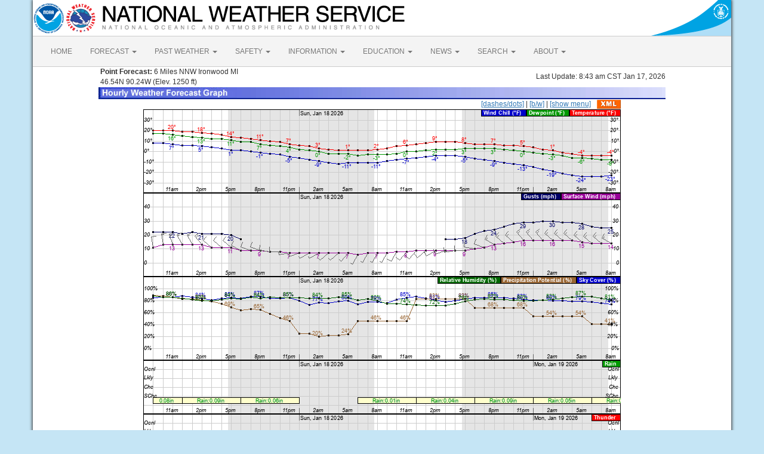

--- FILE ---
content_type: text/html; charset=UTF-8
request_url: https://forecast.weather.gov/MapClick.php?lat=46.5352&lon=-90.2222&lg=english&&FcstType=graphical&menu=1
body_size: 6918
content:
<!DOCTYPE html><html class="no-js">
    <head>
        <!-- Meta -->
        <meta name="viewport" content="width=device-width" />
        <link rel="schema.DC" href="http://purl.org/dc/elements/1.1/" />
        <title>National Weather Service</title>
        <meta name="DC.title" content="National Weather Service" />
        <meta name="DC.description" content="NOAA National Weather Service" />
        <meta name="DC.creator" content="US Department of Commerce, NOAA, National Weather Service" />
        <meta name="DC.date.created" scheme="ISO8601" content="2026-01-17T15:23:35+00:00" />
        <meta name="DC.language" scheme="DCTERMS.RFC1766" content="EN-US" />
        <meta name="DC.keywords" content="weather" />
        <meta name="DC.publisher" content="NOAA's National Weather Service" />
        <meta name="DC.contributor" content="National Weather Service" />
        <meta name="DC.rights" content="/disclaimer.php" />
        <meta name="rating" content="General" />
        <meta name="robots" content="index,follow" />

        <!-- Icons -->
        <link rel="shortcut icon" href="/build/images/favicon.eab6deff.ico" type="image/x-icon" />

                    <link rel="stylesheet" href="/build/app.b5803bc3.css">
        
                    <script src="/build/runtime.5332280c.js"></script><script src="/build/662.4c16084d.js"></script><script src="/build/app.b0ab6b61.js"></script>
            <script type="text/javascript" id="_fed_an_ua_tag" src="https://dap.digitalgov.gov/Universal-Federated-Analytics-Min.js?agency=DOC&amp;subagency=NOAA"></script>
            <script type="text/javascript">
                // GoogleAnalyticsObject is defined in the federated analytics script, but PUA option not used as forecast UA needs sampleRate
                window[window['GoogleAnalyticsObject']]('create', 'UA-40768555-1', 'weather.gov', {'sampleRate': 6});
                window[window['GoogleAnalyticsObject']]('set', 'anonymizeIp', true);
                window[window['GoogleAnalyticsObject']]('require', 'linkid');
                window[window['GoogleAnalyticsObject']]('send', 'pageview');
            </script>
            </head>
    <body>
        <main class="container">
            <header class="row clearfix" id="page-header">
    <a href="//www.noaa.gov" id="header-noaa" class="pull-left"><img src="/build/images/header/noaa.d87e0251.png" alt="National Oceanic and Atmospheric Administration"/></a>
    <a href="https://www.weather.gov" id="header-nws" class="pull-left"><img src="/build/images/header/nws.4e6585d8.png" alt="National Weather Service"/></a>
    <a href="//www.commerce.gov" id="header-doc" class="pull-right"><img src="/build/images/header/doc.b38ba91a.png" alt="United States Department of Commerce"/></a>
</header>

            <nav class="navbar navbar-default row" role="navigation">
    <div class="container-fluid">
        <div class="navbar-header">
            <button type="button" class="navbar-toggle collapsed" data-toggle="collapse" data-target="#top-nav">
                <span class="sr-only">Toggle navigation</span>
                <span class="icon-bar"></span>
                <span class="icon-bar"></span>
                <span class="icon-bar"></span>
            </button>
        </div>
        <div class="collapse navbar-collapse" id="top-nav">
            <ul class="nav navbar-nav">
                <li><a href="//www.weather.gov">HOME</a></li>
                                    <li class="dropdown">
                        <a href="https://www.weather.gov/forecastmaps/" class="dropdown-toggle" data-toggle="dropdown">
                                                            FORECAST
                                                        <span class="caret"></span>
                        </a>
                        <ul class="dropdown-menu" role="menu">
                                                                                        <li>
                                    <a href="https://www.weather.gov">Local</a>
                                </li>
                                                            <li>
                                    <a href="https://digital.weather.gov">Graphical</a>
                                </li>
                                                            <li>
                                    <a href="https://aviationweather.gov">Aviation</a>
                                </li>
                                                            <li>
                                    <a href="https://www.weather.gov/marine/">Marine</a>
                                </li>
                                                            <li>
                                    <a href="https://water.noaa.gov">Rivers and Lakes</a>
                                </li>
                                                            <li>
                                    <a href="https://www.nhc.noaa.gov">Hurricanes</a>
                                </li>
                                                            <li>
                                    <a href="https://www.spc.noaa.gov">Severe Weather</a>
                                </li>
                                                            <li>
                                    <a href="https://www.weather.gov/fire/">Fire Weather</a>
                                </li>
                                                            <li>
                                    <a href="https://gml.noaa.gov/grad/solcalc/">Sunrise/Sunset</a>
                                </li>
                                                            <li>
                                    <a href="https://www.cpc.ncep.noaa.gov">Long Range Forecasts</a>
                                </li>
                                                            <li>
                                    <a href="https://www.cpc.ncep.noaa.gov">Climate Prediction</a>
                                </li>
                                                            <li>
                                    <a href="https://www.swpc.noaa.gov">Space Weather</a>
                                </li>
                                                    </ul>
                    </li>
                                    <li class="dropdown">
                        <a href="https://www.weather.gov/wrh/climate" class="dropdown-toggle" data-toggle="dropdown">
                                                            PAST WEATHER
                                                        <span class="caret"></span>
                        </a>
                        <ul class="dropdown-menu" role="menu">
                                                                                        <li>
                                    <a href="https://www.weather.gov/wrh/climate">Past Weather</a>
                                </li>
                                                            <li>
                                    <a href="https://gml.noaa.gov/grad/solcalc/">Astronomical Data</a>
                                </li>
                                                            <li>
                                    <a href="https://www.climate.gov/maps-data/dataset/past-weather-zip-code-data-table">Certified Weather Data</a>
                                </li>
                                                    </ul>
                    </li>
                                    <li class="dropdown">
                        <a href="https://www.weather.gov/safety/" class="dropdown-toggle" data-toggle="dropdown">
                                                            SAFETY
                                                        <span class="caret"></span>
                        </a>
                        <ul class="dropdown-menu" role="menu">
                                                                                </ul>
                    </li>
                                    <li class="dropdown">
                        <a href="https://www.weather.gov/informationcenter" class="dropdown-toggle" data-toggle="dropdown">
                                                            INFORMATION
                                                        <span class="caret"></span>
                        </a>
                        <ul class="dropdown-menu" role="menu">
                                                                                        <li>
                                    <a href="https://www.weather.gov/wrn/wea">Wireless Emergency Alerts</a>
                                </li>
                                                            <li>
                                    <a href="https://www.weather.gov/wrn/">Weather-Ready Nation</a>
                                </li>
                                                            <li>
                                    <a href="https://www.weather.gov/owlie/publication_brochures">Brochures</a>
                                </li>
                                                            <li>
                                    <a href="https://www.weather.gov/coop/">Cooperative Observers</a>
                                </li>
                                                            <li>
                                    <a href="https://www.weather.gov/briefing/">Daily Briefing</a>
                                </li>
                                                            <li>
                                    <a href="https://www.weather.gov/hazstat">Damage/Fatality/Injury Statistics</a>
                                </li>
                                                            <li>
                                    <a href="http://mag.ncep.noaa.gov">Forecast Models</a>
                                </li>
                                                            <li>
                                    <a href="https://www.weather.gov/gis/">GIS Data Portal</a>
                                </li>
                                                            <li>
                                    <a href="https://www.weather.gov/nwr">NOAA Weather Radio</a>
                                </li>
                                                            <li>
                                    <a href="https://www.weather.gov/publications/">Publications</a>
                                </li>
                                                            <li>
                                    <a href="https://www.weather.gov/skywarn/">SKYWARN Storm Spotters</a>
                                </li>
                                                            <li>
                                    <a href="https://www.weather.gov/stormready">StormReady</a>
                                </li>
                                                            <li>
                                    <a href="https://www.weather.gov/tsunamiready/">TsunamiReady</a>
                                </li>
                                                            <li>
                                    <a href="https://www.weather.gov/notification/">Service Change Notices</a>
                                </li>
                                                    </ul>
                    </li>
                                    <li class="dropdown">
                        <a href="https://www.weather.gov/education/" class="dropdown-toggle" data-toggle="dropdown">
                                                            EDUCATION
                                                        <span class="caret"></span>
                        </a>
                        <ul class="dropdown-menu" role="menu">
                                                                                </ul>
                    </li>
                                    <li class="dropdown">
                        <a href="https://www.weather.gov/news" class="dropdown-toggle" data-toggle="dropdown">
                                                            NEWS
                                                        <span class="caret"></span>
                        </a>
                        <ul class="dropdown-menu" role="menu">
                                                                                </ul>
                    </li>
                                    <li class="dropdown">
                        <a href="https://www.weather.gov/search/" class="dropdown-toggle" data-toggle="dropdown">
                                                            SEARCH
                                                        <span class="caret"></span>
                        </a>
                        <ul class="dropdown-menu" role="menu">
                                                            <li>
                                    <div id="site-search">
                                        <form method="get" action="//search.usa.gov/search" style="margin-bottom: 0; margin-top: 0;">
                                            <input type="hidden" name="v:project" value="firstgov" />
                                            <label for="query">Search For</label>
                                            <input type="text" name="query" id="query" size="12" />
                                            <input type="submit" value="Go" />
                                            <p>
                                                <input type="radio" name="affiliate" checked="checked" value="nws.noaa.gov" id="nws" />
                                                <label for="nws" class="search-scope">NWS</label>
                                                <input type="radio" name="affiliate" value="noaa.gov" id="noaa" />
                                                <label for="noaa" class="search-scope">All NOAA</label>
                                            </p>
                                        </form>
                                    </div>
                                </li>
                                                                                </ul>
                    </li>
                                    <li class="dropdown">
                        <a href="https://www.weather.gov/about/" class="dropdown-toggle" data-toggle="dropdown">
                                                            ABOUT
                                                        <span class="caret"></span>
                        </a>
                        <ul class="dropdown-menu" role="menu">
                                                                                        <li>
                                    <a href="https://www.weather.gov/about/">About NWS</a>
                                </li>
                                                            <li>
                                    <a href="https://www.weather.gov/organization">Organization</a>
                                </li>
                                                            <li>
                                    <a href="https://sites.google.com/a/noaa.gov/nws-insider/">For NWS Employees</a>
                                </li>
                                                            <li>
                                    <a href="https://www.weather.gov/ncep/">National Centers</a>
                                </li>
                                                            <li>
                                    <a href="https://www.noaa.gov/nws-careers">Careers</a>
                                </li>
                                                            <li>
                                    <a href="https://www.weather.gov/contact">Contact Us</a>
                                </li>
                                                            <li>
                                    <a href="https://forecast.weather.gov/glossary.php">Glossary</a>
                                </li>
                                                            <li>
                                    <a href="https://www.weather.gov/socialmedia">Social Media</a>
                                </li>
                                                            <li>
                                    <a href="https://www.noaa.gov/NWStransformation">NWS Transformation</a>
                                </li>
                                                    </ul>
                    </li>
                            </ul>
        </div>
    </div>
</nav>

            <div class="contentArea">
                    <script type="text/javascript">
function writeText(txt)
{
document.getElementById("desc").innerHTML=txt
}
</script>
<table width="800" border="0" align="center">

    <tr>
        <td width="60%"><b>&nbsp;Point Forecast:</b> 6 Miles NNW Ironwood MI<br>&nbsp;46.54N 90.24W  (Elev. 1250 ft)<br></td>
        <td width="40%" align="right">Last Update: 8:43 am CST Jan 17, 2026</td>
    </tr>
    <tr>
        <td colspan="2"><img title="Hourly Weather Forecast Graph" alt="Hourly Weather Forecast Graph" src="/images/wtf/hwg-banner.jpg"></td>
    </tr>
</table>

<table width="800" border="0" align="center" cellspacing="0"
    cellpadding="0">
<tr><td colspan="2" align="right"><a href="http://forecast.weather.gov/MapClick.php?lat=46.5352&lon=-90.2222&lg=english&&FcstType=graphical&menu=1&dd=1">[dashes/dots]</a> | <a href="http://forecast.weather.gov/MapClick.php?lat=46.5352&lon=-90.2222&lg=english&&FcstType=graphical&menu=1&bw=1">[b/w]</a> | <a href="http://forecast.weather.gov/MapClick.php?lat=46.5352&lon=-90.2222&lg=english&&FcstType=graphical">[show menu]</a><a href="//forecast.weather.gov/MapClick.php?lat=46.5352&lon=-90.2222&FcstType=digitalDWML"><img src="/images/wtf/xml-small.gif" alt="Get as XML" title="Get as XML" style="margin-left:10px; vertical-align:middle;"></a></td></tr>
<tr><td width="800" align="left" valign="top"><table width="800" border="0" align="center"><tr><td align="center">
<a href="http://forecast.weather.gov/MapClick.php?lat=46.5352&lon=-90.2222&lg=english&&FcstType=digital&menu=1"><img src="meteograms/Plotter.php?lat=46.5352&lon=-90.2222&wfo=MQT&zcode=MIZ009&gset=17&gdiff=5&unit=0&tinfo=CY6&ahour=0&pcmd=11011111111110000000000000000000000000000000000000000000000&lg=en&indu=1!1!1!&dd=&bw=&hrspan=48&pqpfhr=6&psnwhr=6" usemap="#MouseVal"></a></td></tr><tr><td id="desc"></td></tr><tr><td><hr></td></tr></table><map name="MouseVal"><area shape="rect" coords="11,0,21,870" alt="Hourly weather graph of forecast elements. Click for text representation." title="Hourly weather graph of forecast elements. Click for text representation." onMouseOver="writeText('&lt;b&gt;Saturday, January 17 at  9am&lt;/b&gt;&lt;br&gt;Temperature: 20 &amp;deg;F&amp;nbsp;&amp;nbsp;&amp;nbsp;&amp;nbsp;&amp;nbsp;Dewpoint: 17 &amp;deg;F&amp;nbsp;&amp;nbsp;&amp;nbsp;&amp;nbsp;&amp;nbsp;Wind Chill: 8 &amp;deg;F&amp;nbsp;&amp;nbsp;&amp;nbsp;&amp;nbsp;&amp;nbsp;Surface Wind: N 11G22mph&lt;br&gt;Sky Cover (%): 85%&amp;nbsp;&amp;nbsp;&amp;nbsp;&amp;nbsp;&amp;nbsp;Precipitation Potential (%): 89%&amp;nbsp;&amp;nbsp;&amp;nbsp;&amp;nbsp;&amp;nbsp;Relative Humidity (%): 88%&lt;br&gt;Rain: &lt;10%&amp;nbsp;&amp;nbsp;&amp;nbsp;&amp;nbsp;&amp;nbsp;Thunder: &lt;10%&amp;nbsp;&amp;nbsp;&amp;nbsp;&amp;nbsp;&amp;nbsp;Snow: Occasional (80%-100%)&amp;nbsp;&amp;nbsp;&amp;nbsp;&amp;nbsp;&amp;nbsp;Freezing Rain: &lt;10%&amp;nbsp;&amp;nbsp;&amp;nbsp;&amp;nbsp;&amp;nbsp;Sleet: &lt;10%')" onclick="location.href='http://forecast.weather.gov/MapClick.php?lat=46.5352&lon=-90.2222&lg=english&&FcstType=digital&menu=1'" />
<area shape="rect" coords="28,0,38,870" alt="Hourly weather graph of forecast elements. Click for text representation." title="Hourly weather graph of forecast elements. Click for text representation." onMouseOver="writeText('&lt;b&gt;Saturday, January 17 at  10am&lt;/b&gt;&lt;br&gt;Temperature: 20 &amp;deg;F&amp;nbsp;&amp;nbsp;&amp;nbsp;&amp;nbsp;&amp;nbsp;Dewpoint: 17 &amp;deg;F&amp;nbsp;&amp;nbsp;&amp;nbsp;&amp;nbsp;&amp;nbsp;Wind Chill: 8 &amp;deg;F&amp;nbsp;&amp;nbsp;&amp;nbsp;&amp;nbsp;&amp;nbsp;Surface Wind: N 13G22mph&lt;br&gt;Sky Cover (%): 86%&amp;nbsp;&amp;nbsp;&amp;nbsp;&amp;nbsp;&amp;nbsp;Precipitation Potential (%): 88%&amp;nbsp;&amp;nbsp;&amp;nbsp;&amp;nbsp;&amp;nbsp;Relative Humidity (%): 86%&lt;br&gt;Rain: &lt;10%&amp;nbsp;&amp;nbsp;&amp;nbsp;&amp;nbsp;&amp;nbsp;Thunder: &lt;10%&amp;nbsp;&amp;nbsp;&amp;nbsp;&amp;nbsp;&amp;nbsp;Snow: Occasional (80%-100%)&amp;nbsp;&amp;nbsp;&amp;nbsp;&amp;nbsp;&amp;nbsp;Freezing Rain: &lt;10%&amp;nbsp;&amp;nbsp;&amp;nbsp;&amp;nbsp;&amp;nbsp;Sleet: &lt;10%')" onclick="location.href='http://forecast.weather.gov/MapClick.php?lat=46.5352&lon=-90.2222&lg=english&&FcstType=digital&menu=1'" />
<area shape="rect" coords="44,0,54,870" alt="Hourly weather graph of forecast elements. Click for text representation." title="Hourly weather graph of forecast elements. Click for text representation." onMouseOver="writeText('&lt;b&gt;Saturday, January 17 at  11am&lt;/b&gt;&lt;br&gt;Temperature: 20 &amp;deg;F&amp;nbsp;&amp;nbsp;&amp;nbsp;&amp;nbsp;&amp;nbsp;Dewpoint: 16 &amp;deg;F&amp;nbsp;&amp;nbsp;&amp;nbsp;&amp;nbsp;&amp;nbsp;Wind Chill: 7 &amp;deg;F&amp;nbsp;&amp;nbsp;&amp;nbsp;&amp;nbsp;&amp;nbsp;Surface Wind: N 13G22mph&lt;br&gt;Sky Cover (%): 86%&amp;nbsp;&amp;nbsp;&amp;nbsp;&amp;nbsp;&amp;nbsp;Precipitation Potential (%): 86%&amp;nbsp;&amp;nbsp;&amp;nbsp;&amp;nbsp;&amp;nbsp;Relative Humidity (%): 86%&lt;br&gt;Rain: &lt;10%&amp;nbsp;&amp;nbsp;&amp;nbsp;&amp;nbsp;&amp;nbsp;Thunder: &lt;10%&amp;nbsp;&amp;nbsp;&amp;nbsp;&amp;nbsp;&amp;nbsp;Snow: Occasional (80%-100%)&amp;nbsp;&amp;nbsp;&amp;nbsp;&amp;nbsp;&amp;nbsp;Freezing Rain: &lt;10%&amp;nbsp;&amp;nbsp;&amp;nbsp;&amp;nbsp;&amp;nbsp;Sleet: &lt;10%')" onclick="location.href='http://forecast.weather.gov/MapClick.php?lat=46.5352&lon=-90.2222&lg=english&&FcstType=digital&menu=1'" />
<area shape="rect" coords="60,0,70,870" alt="Hourly weather graph of forecast elements. Click for text representation." title="Hourly weather graph of forecast elements. Click for text representation." onMouseOver="writeText('&lt;b&gt;Saturday, January 17 at  12pm&lt;/b&gt;&lt;br&gt;Temperature: 19 &amp;deg;F&amp;nbsp;&amp;nbsp;&amp;nbsp;&amp;nbsp;&amp;nbsp;Dewpoint: 15 &amp;deg;F&amp;nbsp;&amp;nbsp;&amp;nbsp;&amp;nbsp;&amp;nbsp;Wind Chill: 6 &amp;deg;F&amp;nbsp;&amp;nbsp;&amp;nbsp;&amp;nbsp;&amp;nbsp;Surface Wind: NW 13G21mph&lt;br&gt;Sky Cover (%): 88%&amp;nbsp;&amp;nbsp;&amp;nbsp;&amp;nbsp;&amp;nbsp;Precipitation Potential (%): 83%&amp;nbsp;&amp;nbsp;&amp;nbsp;&amp;nbsp;&amp;nbsp;Relative Humidity (%): 84%&lt;br&gt;Rain: &lt;10%&amp;nbsp;&amp;nbsp;&amp;nbsp;&amp;nbsp;&amp;nbsp;Thunder: &lt;10%&amp;nbsp;&amp;nbsp;&amp;nbsp;&amp;nbsp;&amp;nbsp;Snow: Occasional (80%-100%)&amp;nbsp;&amp;nbsp;&amp;nbsp;&amp;nbsp;&amp;nbsp;Freezing Rain: &lt;10%&amp;nbsp;&amp;nbsp;&amp;nbsp;&amp;nbsp;&amp;nbsp;Sleet: &lt;10%')" onclick="location.href='http://forecast.weather.gov/MapClick.php?lat=46.5352&lon=-90.2222&lg=english&&FcstType=digital&menu=1'" />
<area shape="rect" coords="77,0,87,870" alt="Hourly weather graph of forecast elements. Click for text representation." title="Hourly weather graph of forecast elements. Click for text representation." onMouseOver="writeText('&lt;b&gt;Saturday, January 17 at  1pm&lt;/b&gt;&lt;br&gt;Temperature: 19 &amp;deg;F&amp;nbsp;&amp;nbsp;&amp;nbsp;&amp;nbsp;&amp;nbsp;Dewpoint: 14 &amp;deg;F&amp;nbsp;&amp;nbsp;&amp;nbsp;&amp;nbsp;&amp;nbsp;Wind Chill: 6 &amp;deg;F&amp;nbsp;&amp;nbsp;&amp;nbsp;&amp;nbsp;&amp;nbsp;Surface Wind: NW 13G22mph&lt;br&gt;Sky Cover (%): 86%&amp;nbsp;&amp;nbsp;&amp;nbsp;&amp;nbsp;&amp;nbsp;Precipitation Potential (%): 83%&amp;nbsp;&amp;nbsp;&amp;nbsp;&amp;nbsp;&amp;nbsp;Relative Humidity (%): 82%&lt;br&gt;Rain: &lt;10%&amp;nbsp;&amp;nbsp;&amp;nbsp;&amp;nbsp;&amp;nbsp;Thunder: &lt;10%&amp;nbsp;&amp;nbsp;&amp;nbsp;&amp;nbsp;&amp;nbsp;Snow: Occasional (80%-100%)&amp;nbsp;&amp;nbsp;&amp;nbsp;&amp;nbsp;&amp;nbsp;Freezing Rain: &lt;10%&amp;nbsp;&amp;nbsp;&amp;nbsp;&amp;nbsp;&amp;nbsp;Sleet: &lt;10%')" onclick="location.href='http://forecast.weather.gov/MapClick.php?lat=46.5352&lon=-90.2222&lg=english&&FcstType=digital&menu=1'" />
<area shape="rect" coords="93,0,103,870" alt="Hourly weather graph of forecast elements. Click for text representation." title="Hourly weather graph of forecast elements. Click for text representation." onMouseOver="writeText('&lt;b&gt;Saturday, January 17 at  2pm&lt;/b&gt;&lt;br&gt;Temperature: 18 &amp;deg;F&amp;nbsp;&amp;nbsp;&amp;nbsp;&amp;nbsp;&amp;nbsp;Dewpoint: 13 &amp;deg;F&amp;nbsp;&amp;nbsp;&amp;nbsp;&amp;nbsp;&amp;nbsp;Wind Chill: 5 &amp;deg;F&amp;nbsp;&amp;nbsp;&amp;nbsp;&amp;nbsp;&amp;nbsp;Surface Wind: NW 13G21mph&lt;br&gt;Sky Cover (%): 84%&amp;nbsp;&amp;nbsp;&amp;nbsp;&amp;nbsp;&amp;nbsp;Precipitation Potential (%): 81%&amp;nbsp;&amp;nbsp;&amp;nbsp;&amp;nbsp;&amp;nbsp;Relative Humidity (%): 80%&lt;br&gt;Rain: &lt;10%&amp;nbsp;&amp;nbsp;&amp;nbsp;&amp;nbsp;&amp;nbsp;Thunder: &lt;10%&amp;nbsp;&amp;nbsp;&amp;nbsp;&amp;nbsp;&amp;nbsp;Snow: Occasional (80%-100%)&amp;nbsp;&amp;nbsp;&amp;nbsp;&amp;nbsp;&amp;nbsp;Freezing Rain: &lt;10%&amp;nbsp;&amp;nbsp;&amp;nbsp;&amp;nbsp;&amp;nbsp;Sleet: &lt;10%')" onclick="location.href='http://forecast.weather.gov/MapClick.php?lat=46.5352&lon=-90.2222&lg=english&&FcstType=digital&menu=1'" />
<area shape="rect" coords="109,0,119,870" alt="Hourly weather graph of forecast elements. Click for text representation." title="Hourly weather graph of forecast elements. Click for text representation." onMouseOver="writeText('&lt;b&gt;Saturday, January 17 at  3pm&lt;/b&gt;&lt;br&gt;Temperature: 17 &amp;deg;F&amp;nbsp;&amp;nbsp;&amp;nbsp;&amp;nbsp;&amp;nbsp;Dewpoint: 12 &amp;deg;F&amp;nbsp;&amp;nbsp;&amp;nbsp;&amp;nbsp;&amp;nbsp;Wind Chill: 4 &amp;deg;F&amp;nbsp;&amp;nbsp;&amp;nbsp;&amp;nbsp;&amp;nbsp;Surface Wind: NW 11G21mph&lt;br&gt;Sky Cover (%): 81%&amp;nbsp;&amp;nbsp;&amp;nbsp;&amp;nbsp;&amp;nbsp;Precipitation Potential (%): 79%&amp;nbsp;&amp;nbsp;&amp;nbsp;&amp;nbsp;&amp;nbsp;Relative Humidity (%): 80%&lt;br&gt;Rain: &lt;10%&amp;nbsp;&amp;nbsp;&amp;nbsp;&amp;nbsp;&amp;nbsp;Thunder: &lt;10%&amp;nbsp;&amp;nbsp;&amp;nbsp;&amp;nbsp;&amp;nbsp;Snow: Occasional (80%-100%)&amp;nbsp;&amp;nbsp;&amp;nbsp;&amp;nbsp;&amp;nbsp;Freezing Rain: &lt;10%&amp;nbsp;&amp;nbsp;&amp;nbsp;&amp;nbsp;&amp;nbsp;Sleet: &lt;10%')" onclick="location.href='http://forecast.weather.gov/MapClick.php?lat=46.5352&lon=-90.2222&lg=english&&FcstType=digital&menu=1'" />
<area shape="rect" coords="126,0,136,870" alt="Hourly weather graph of forecast elements. Click for text representation." title="Hourly weather graph of forecast elements. Click for text representation." onMouseOver="writeText('&lt;b&gt;Saturday, January 17 at  4pm&lt;/b&gt;&lt;br&gt;Temperature: 16 &amp;deg;F&amp;nbsp;&amp;nbsp;&amp;nbsp;&amp;nbsp;&amp;nbsp;Dewpoint: 12 &amp;deg;F&amp;nbsp;&amp;nbsp;&amp;nbsp;&amp;nbsp;&amp;nbsp;Wind Chill: 3 &amp;deg;F&amp;nbsp;&amp;nbsp;&amp;nbsp;&amp;nbsp;&amp;nbsp;Surface Wind: NW 11G21mph&lt;br&gt;Sky Cover (%): 84%&amp;nbsp;&amp;nbsp;&amp;nbsp;&amp;nbsp;&amp;nbsp;Precipitation Potential (%): 75%&amp;nbsp;&amp;nbsp;&amp;nbsp;&amp;nbsp;&amp;nbsp;Relative Humidity (%): 82%&lt;br&gt;Rain: &lt;10%&amp;nbsp;&amp;nbsp;&amp;nbsp;&amp;nbsp;&amp;nbsp;Thunder: &lt;10%&amp;nbsp;&amp;nbsp;&amp;nbsp;&amp;nbsp;&amp;nbsp;Snow: Occasional (80%-100%)&amp;nbsp;&amp;nbsp;&amp;nbsp;&amp;nbsp;&amp;nbsp;Freezing Rain: &lt;10%&amp;nbsp;&amp;nbsp;&amp;nbsp;&amp;nbsp;&amp;nbsp;Sleet: &lt;10%')" onclick="location.href='http://forecast.weather.gov/MapClick.php?lat=46.5352&lon=-90.2222&lg=english&&FcstType=digital&menu=1'" />
<area shape="rect" coords="142,0,152,870" alt="Hourly weather graph of forecast elements. Click for text representation." title="Hourly weather graph of forecast elements. Click for text representation." onMouseOver="writeText('&lt;b&gt;Saturday, January 17 at  5pm&lt;/b&gt;&lt;br&gt;Temperature: 14 &amp;deg;F&amp;nbsp;&amp;nbsp;&amp;nbsp;&amp;nbsp;&amp;nbsp;Dewpoint: 11 &amp;deg;F&amp;nbsp;&amp;nbsp;&amp;nbsp;&amp;nbsp;&amp;nbsp;Wind Chill: 1 &amp;deg;F&amp;nbsp;&amp;nbsp;&amp;nbsp;&amp;nbsp;&amp;nbsp;Surface Wind: NW 11G20mph&lt;br&gt;Sky Cover (%): 85%&amp;nbsp;&amp;nbsp;&amp;nbsp;&amp;nbsp;&amp;nbsp;Precipitation Potential (%): 69%&amp;nbsp;&amp;nbsp;&amp;nbsp;&amp;nbsp;&amp;nbsp;Relative Humidity (%): 84%&lt;br&gt;Rain: &lt;10%&amp;nbsp;&amp;nbsp;&amp;nbsp;&amp;nbsp;&amp;nbsp;Thunder: &lt;10%&amp;nbsp;&amp;nbsp;&amp;nbsp;&amp;nbsp;&amp;nbsp;Snow: Likely (60%-70%)&amp;nbsp;&amp;nbsp;&amp;nbsp;&amp;nbsp;&amp;nbsp;Freezing Rain: &lt;10%&amp;nbsp;&amp;nbsp;&amp;nbsp;&amp;nbsp;&amp;nbsp;Sleet: &lt;10%')" onclick="location.href='http://forecast.weather.gov/MapClick.php?lat=46.5352&lon=-90.2222&lg=english&&FcstType=digital&menu=1'" />
<area shape="rect" coords="158,0,168,870" alt="Hourly weather graph of forecast elements. Click for text representation." title="Hourly weather graph of forecast elements. Click for text representation." onMouseOver="writeText('&lt;b&gt;Saturday, January 17 at  6pm&lt;/b&gt;&lt;br&gt;Temperature: 13 &amp;deg;F&amp;nbsp;&amp;nbsp;&amp;nbsp;&amp;nbsp;&amp;nbsp;Dewpoint: 9 &amp;deg;F&amp;nbsp;&amp;nbsp;&amp;nbsp;&amp;nbsp;&amp;nbsp;Wind Chill: 1 &amp;deg;F&amp;nbsp;&amp;nbsp;&amp;nbsp;&amp;nbsp;&amp;nbsp;Surface Wind: NW 9G17mph&lt;br&gt;Sky Cover (%): 84%&amp;nbsp;&amp;nbsp;&amp;nbsp;&amp;nbsp;&amp;nbsp;Precipitation Potential (%): 64%&amp;nbsp;&amp;nbsp;&amp;nbsp;&amp;nbsp;&amp;nbsp;Relative Humidity (%): 83%&lt;br&gt;Rain: &lt;10%&amp;nbsp;&amp;nbsp;&amp;nbsp;&amp;nbsp;&amp;nbsp;Thunder: &lt;10%&amp;nbsp;&amp;nbsp;&amp;nbsp;&amp;nbsp;&amp;nbsp;Snow: Likely (60%-70%)&amp;nbsp;&amp;nbsp;&amp;nbsp;&amp;nbsp;&amp;nbsp;Freezing Rain: &lt;10%&amp;nbsp;&amp;nbsp;&amp;nbsp;&amp;nbsp;&amp;nbsp;Sleet: &lt;10%')" onclick="location.href='http://forecast.weather.gov/MapClick.php?lat=46.5352&lon=-90.2222&lg=english&&FcstType=digital&menu=1'" />
<area shape="rect" coords="175,0,185,870" alt="Hourly weather graph of forecast elements. Click for text representation." title="Hourly weather graph of forecast elements. Click for text representation." onMouseOver="writeText('&lt;b&gt;Saturday, January 17 at  7pm&lt;/b&gt;&lt;br&gt;Temperature: 12 &amp;deg;F&amp;nbsp;&amp;nbsp;&amp;nbsp;&amp;nbsp;&amp;nbsp;Dewpoint: 9 &amp;deg;F&amp;nbsp;&amp;nbsp;&amp;nbsp;&amp;nbsp;&amp;nbsp;Wind Chill: 0 &amp;deg;F&amp;nbsp;&amp;nbsp;&amp;nbsp;&amp;nbsp;&amp;nbsp;Surface Wind: W 9mph&lt;br&gt;Sky Cover (%): 87%&amp;nbsp;&amp;nbsp;&amp;nbsp;&amp;nbsp;&amp;nbsp;Precipitation Potential (%): 66%&amp;nbsp;&amp;nbsp;&amp;nbsp;&amp;nbsp;&amp;nbsp;Relative Humidity (%): 86%&lt;br&gt;Rain: &lt;10%&amp;nbsp;&amp;nbsp;&amp;nbsp;&amp;nbsp;&amp;nbsp;Thunder: &lt;10%&amp;nbsp;&amp;nbsp;&amp;nbsp;&amp;nbsp;&amp;nbsp;Snow: Likely (60%-70%)&amp;nbsp;&amp;nbsp;&amp;nbsp;&amp;nbsp;&amp;nbsp;Freezing Rain: &lt;10%&amp;nbsp;&amp;nbsp;&amp;nbsp;&amp;nbsp;&amp;nbsp;Sleet: &lt;10%')" onclick="location.href='http://forecast.weather.gov/MapClick.php?lat=46.5352&lon=-90.2222&lg=english&&FcstType=digital&menu=1'" />
<area shape="rect" coords="191,0,201,870" alt="Hourly weather graph of forecast elements. Click for text representation." title="Hourly weather graph of forecast elements. Click for text representation." onMouseOver="writeText('&lt;b&gt;Saturday, January 17 at  8pm&lt;/b&gt;&lt;br&gt;Temperature: 11 &amp;deg;F&amp;nbsp;&amp;nbsp;&amp;nbsp;&amp;nbsp;&amp;nbsp;Dewpoint: 7 &amp;deg;F&amp;nbsp;&amp;nbsp;&amp;nbsp;&amp;nbsp;&amp;nbsp;Wind Chill: -1 &amp;deg;F&amp;nbsp;&amp;nbsp;&amp;nbsp;&amp;nbsp;&amp;nbsp;Surface Wind: W 9mph&lt;br&gt;Sky Cover (%): 87%&amp;nbsp;&amp;nbsp;&amp;nbsp;&amp;nbsp;&amp;nbsp;Precipitation Potential (%): 65%&amp;nbsp;&amp;nbsp;&amp;nbsp;&amp;nbsp;&amp;nbsp;Relative Humidity (%): 84%&lt;br&gt;Rain: &lt;10%&amp;nbsp;&amp;nbsp;&amp;nbsp;&amp;nbsp;&amp;nbsp;Thunder: &lt;10%&amp;nbsp;&amp;nbsp;&amp;nbsp;&amp;nbsp;&amp;nbsp;Snow: Likely (60%-70%)&amp;nbsp;&amp;nbsp;&amp;nbsp;&amp;nbsp;&amp;nbsp;Freezing Rain: &lt;10%&amp;nbsp;&amp;nbsp;&amp;nbsp;&amp;nbsp;&amp;nbsp;Sleet: &lt;10%')" onclick="location.href='http://forecast.weather.gov/MapClick.php?lat=46.5352&lon=-90.2222&lg=english&&FcstType=digital&menu=1'" />
<area shape="rect" coords="207,0,217,870" alt="Hourly weather graph of forecast elements. Click for text representation." title="Hourly weather graph of forecast elements. Click for text representation." onMouseOver="writeText('&lt;b&gt;Saturday, January 17 at  9pm&lt;/b&gt;&lt;br&gt;Temperature: 10 &amp;deg;F&amp;nbsp;&amp;nbsp;&amp;nbsp;&amp;nbsp;&amp;nbsp;Dewpoint: 6 &amp;deg;F&amp;nbsp;&amp;nbsp;&amp;nbsp;&amp;nbsp;&amp;nbsp;Wind Chill: -2 &amp;deg;F&amp;nbsp;&amp;nbsp;&amp;nbsp;&amp;nbsp;&amp;nbsp;Surface Wind: W 8mph&lt;br&gt;Sky Cover (%): 84%&amp;nbsp;&amp;nbsp;&amp;nbsp;&amp;nbsp;&amp;nbsp;Precipitation Potential (%): 58%&amp;nbsp;&amp;nbsp;&amp;nbsp;&amp;nbsp;&amp;nbsp;Relative Humidity (%): 86%&lt;br&gt;Rain: &lt;10%&amp;nbsp;&amp;nbsp;&amp;nbsp;&amp;nbsp;&amp;nbsp;Thunder: &lt;10%&amp;nbsp;&amp;nbsp;&amp;nbsp;&amp;nbsp;&amp;nbsp;Snow: Likely (60%-70%)&amp;nbsp;&amp;nbsp;&amp;nbsp;&amp;nbsp;&amp;nbsp;Freezing Rain: &lt;10%&amp;nbsp;&amp;nbsp;&amp;nbsp;&amp;nbsp;&amp;nbsp;Sleet: &lt;10%')" onclick="location.href='http://forecast.weather.gov/MapClick.php?lat=46.5352&lon=-90.2222&lg=english&&FcstType=digital&menu=1'" />
<area shape="rect" coords="224,0,234,870" alt="Hourly weather graph of forecast elements. Click for text representation." title="Hourly weather graph of forecast elements. Click for text representation." onMouseOver="writeText('&lt;b&gt;Saturday, January 17 at  10pm&lt;/b&gt;&lt;br&gt;Temperature: 9 &amp;deg;F&amp;nbsp;&amp;nbsp;&amp;nbsp;&amp;nbsp;&amp;nbsp;Dewpoint: 5 &amp;deg;F&amp;nbsp;&amp;nbsp;&amp;nbsp;&amp;nbsp;&amp;nbsp;Wind Chill: -3 &amp;deg;F&amp;nbsp;&amp;nbsp;&amp;nbsp;&amp;nbsp;&amp;nbsp;Surface Wind: W 8mph&lt;br&gt;Sky Cover (%): 84%&amp;nbsp;&amp;nbsp;&amp;nbsp;&amp;nbsp;&amp;nbsp;Precipitation Potential (%): 51%&amp;nbsp;&amp;nbsp;&amp;nbsp;&amp;nbsp;&amp;nbsp;Relative Humidity (%): 85%&lt;br&gt;Rain: &lt;10%&amp;nbsp;&amp;nbsp;&amp;nbsp;&amp;nbsp;&amp;nbsp;Thunder: &lt;10%&amp;nbsp;&amp;nbsp;&amp;nbsp;&amp;nbsp;&amp;nbsp;Snow: Chance (30%-50%)&amp;nbsp;&amp;nbsp;&amp;nbsp;&amp;nbsp;&amp;nbsp;Freezing Rain: &lt;10%&amp;nbsp;&amp;nbsp;&amp;nbsp;&amp;nbsp;&amp;nbsp;Sleet: &lt;10%')" onclick="location.href='http://forecast.weather.gov/MapClick.php?lat=46.5352&lon=-90.2222&lg=english&&FcstType=digital&menu=1'" />
<area shape="rect" coords="240,0,250,870" alt="Hourly weather graph of forecast elements. Click for text representation." title="Hourly weather graph of forecast elements. Click for text representation." onMouseOver="writeText('&lt;b&gt;Saturday, January 17 at  11pm&lt;/b&gt;&lt;br&gt;Temperature: 7 &amp;deg;F&amp;nbsp;&amp;nbsp;&amp;nbsp;&amp;nbsp;&amp;nbsp;Dewpoint: 4 &amp;deg;F&amp;nbsp;&amp;nbsp;&amp;nbsp;&amp;nbsp;&amp;nbsp;Wind Chill: -5 &amp;deg;F&amp;nbsp;&amp;nbsp;&amp;nbsp;&amp;nbsp;&amp;nbsp;Surface Wind: W 7mph&lt;br&gt;Sky Cover (%): 85%&amp;nbsp;&amp;nbsp;&amp;nbsp;&amp;nbsp;&amp;nbsp;Precipitation Potential (%): 46%&amp;nbsp;&amp;nbsp;&amp;nbsp;&amp;nbsp;&amp;nbsp;Relative Humidity (%): 85%&lt;br&gt;Rain: &lt;10%&amp;nbsp;&amp;nbsp;&amp;nbsp;&amp;nbsp;&amp;nbsp;Thunder: &lt;10%&amp;nbsp;&amp;nbsp;&amp;nbsp;&amp;nbsp;&amp;nbsp;Snow: Chance (30%-50%)&amp;nbsp;&amp;nbsp;&amp;nbsp;&amp;nbsp;&amp;nbsp;Freezing Rain: &lt;10%&amp;nbsp;&amp;nbsp;&amp;nbsp;&amp;nbsp;&amp;nbsp;Sleet: &lt;10%')" onclick="location.href='http://forecast.weather.gov/MapClick.php?lat=46.5352&lon=-90.2222&lg=english&&FcstType=digital&menu=1'" />
<area shape="rect" coords="256,0,266,870" alt="Hourly weather graph of forecast elements. Click for text representation." title="Hourly weather graph of forecast elements. Click for text representation." onMouseOver="writeText('&lt;b&gt;Sunday, January 18 at  12am&lt;/b&gt;&lt;br&gt;Temperature: 6 &amp;deg;F&amp;nbsp;&amp;nbsp;&amp;nbsp;&amp;nbsp;&amp;nbsp;Dewpoint: 2 &amp;deg;F&amp;nbsp;&amp;nbsp;&amp;nbsp;&amp;nbsp;&amp;nbsp;Wind Chill: -6 &amp;deg;F&amp;nbsp;&amp;nbsp;&amp;nbsp;&amp;nbsp;&amp;nbsp;Surface Wind: W 7mph&lt;br&gt;Sky Cover (%): 80%&amp;nbsp;&amp;nbsp;&amp;nbsp;&amp;nbsp;&amp;nbsp;Precipitation Potential (%): 25%&amp;nbsp;&amp;nbsp;&amp;nbsp;&amp;nbsp;&amp;nbsp;Relative Humidity (%): 85%&lt;br&gt;Rain: &lt;10%&amp;nbsp;&amp;nbsp;&amp;nbsp;&amp;nbsp;&amp;nbsp;Thunder: &lt;10%&amp;nbsp;&amp;nbsp;&amp;nbsp;&amp;nbsp;&amp;nbsp;Snow: Chance (30%-50%)&amp;nbsp;&amp;nbsp;&amp;nbsp;&amp;nbsp;&amp;nbsp;Freezing Rain: &lt;10%&amp;nbsp;&amp;nbsp;&amp;nbsp;&amp;nbsp;&amp;nbsp;Sleet: &lt;10%')" onclick="location.href='http://forecast.weather.gov/MapClick.php?lat=46.5352&lon=-90.2222&lg=english&&FcstType=digital&menu=1'" />
<area shape="rect" coords="273,0,283,870" alt="Hourly weather graph of forecast elements. Click for text representation." title="Hourly weather graph of forecast elements. Click for text representation." onMouseOver="writeText('&lt;b&gt;Sunday, January 18 at  1am&lt;/b&gt;&lt;br&gt;Temperature: 5 &amp;deg;F&amp;nbsp;&amp;nbsp;&amp;nbsp;&amp;nbsp;&amp;nbsp;Dewpoint: 1 &amp;deg;F&amp;nbsp;&amp;nbsp;&amp;nbsp;&amp;nbsp;&amp;nbsp;Wind Chill: -8 &amp;deg;F&amp;nbsp;&amp;nbsp;&amp;nbsp;&amp;nbsp;&amp;nbsp;Surface Wind: SW 7mph&lt;br&gt;Sky Cover (%): 73%&amp;nbsp;&amp;nbsp;&amp;nbsp;&amp;nbsp;&amp;nbsp;Precipitation Potential (%): 25%&amp;nbsp;&amp;nbsp;&amp;nbsp;&amp;nbsp;&amp;nbsp;Relative Humidity (%): 84%&lt;br&gt;Rain: &lt;10%&amp;nbsp;&amp;nbsp;&amp;nbsp;&amp;nbsp;&amp;nbsp;Thunder: &lt;10%&amp;nbsp;&amp;nbsp;&amp;nbsp;&amp;nbsp;&amp;nbsp;Snow: Chance (30%-50%)&amp;nbsp;&amp;nbsp;&amp;nbsp;&amp;nbsp;&amp;nbsp;Freezing Rain: &lt;10%&amp;nbsp;&amp;nbsp;&amp;nbsp;&amp;nbsp;&amp;nbsp;Sleet: &lt;10%')" onclick="location.href='http://forecast.weather.gov/MapClick.php?lat=46.5352&lon=-90.2222&lg=english&&FcstType=digital&menu=1'" />
<area shape="rect" coords="289,0,299,870" alt="Hourly weather graph of forecast elements. Click for text representation." title="Hourly weather graph of forecast elements. Click for text representation." onMouseOver="writeText('&lt;b&gt;Sunday, January 18 at  2am&lt;/b&gt;&lt;br&gt;Temperature: 3 &amp;deg;F&amp;nbsp;&amp;nbsp;&amp;nbsp;&amp;nbsp;&amp;nbsp;Dewpoint: 0 &amp;deg;F&amp;nbsp;&amp;nbsp;&amp;nbsp;&amp;nbsp;&amp;nbsp;Wind Chill: -9 &amp;deg;F&amp;nbsp;&amp;nbsp;&amp;nbsp;&amp;nbsp;&amp;nbsp;Surface Wind: SW 7mph&lt;br&gt;Sky Cover (%): 77%&amp;nbsp;&amp;nbsp;&amp;nbsp;&amp;nbsp;&amp;nbsp;Precipitation Potential (%): 20%&amp;nbsp;&amp;nbsp;&amp;nbsp;&amp;nbsp;&amp;nbsp;Relative Humidity (%): 84%&lt;br&gt;Rain: &lt;10%&amp;nbsp;&amp;nbsp;&amp;nbsp;&amp;nbsp;&amp;nbsp;Thunder: &lt;10%&amp;nbsp;&amp;nbsp;&amp;nbsp;&amp;nbsp;&amp;nbsp;Snow: Slight Chance (10%-20%)&amp;nbsp;&amp;nbsp;&amp;nbsp;&amp;nbsp;&amp;nbsp;Freezing Rain: &lt;10%&amp;nbsp;&amp;nbsp;&amp;nbsp;&amp;nbsp;&amp;nbsp;Sleet: &lt;10%')" onclick="location.href='http://forecast.weather.gov/MapClick.php?lat=46.5352&lon=-90.2222&lg=english&&FcstType=digital&menu=1'" />
<area shape="rect" coords="305,0,315,870" alt="Hourly weather graph of forecast elements. Click for text representation." title="Hourly weather graph of forecast elements. Click for text representation." onMouseOver="writeText('&lt;b&gt;Sunday, January 18 at  3am&lt;/b&gt;&lt;br&gt;Temperature: 2 &amp;deg;F&amp;nbsp;&amp;nbsp;&amp;nbsp;&amp;nbsp;&amp;nbsp;Dewpoint: -2 &amp;deg;F&amp;nbsp;&amp;nbsp;&amp;nbsp;&amp;nbsp;&amp;nbsp;Wind Chill: -11 &amp;deg;F&amp;nbsp;&amp;nbsp;&amp;nbsp;&amp;nbsp;&amp;nbsp;Surface Wind: SW 7mph&lt;br&gt;Sky Cover (%): 76%&amp;nbsp;&amp;nbsp;&amp;nbsp;&amp;nbsp;&amp;nbsp;Precipitation Potential (%): 22%&amp;nbsp;&amp;nbsp;&amp;nbsp;&amp;nbsp;&amp;nbsp;Relative Humidity (%): 84%&lt;br&gt;Rain: &lt;10%&amp;nbsp;&amp;nbsp;&amp;nbsp;&amp;nbsp;&amp;nbsp;Thunder: &lt;10%&amp;nbsp;&amp;nbsp;&amp;nbsp;&amp;nbsp;&amp;nbsp;Snow: Slight Chance (10%-20%)&amp;nbsp;&amp;nbsp;&amp;nbsp;&amp;nbsp;&amp;nbsp;Freezing Rain: &lt;10%&amp;nbsp;&amp;nbsp;&amp;nbsp;&amp;nbsp;&amp;nbsp;Sleet: &lt;10%')" onclick="location.href='http://forecast.weather.gov/MapClick.php?lat=46.5352&lon=-90.2222&lg=english&&FcstType=digital&menu=1'" />
<area shape="rect" coords="322,0,332,870" alt="Hourly weather graph of forecast elements. Click for text representation." title="Hourly weather graph of forecast elements. Click for text representation." onMouseOver="writeText('&lt;b&gt;Sunday, January 18 at  4am&lt;/b&gt;&lt;br&gt;Temperature: 1 &amp;deg;F&amp;nbsp;&amp;nbsp;&amp;nbsp;&amp;nbsp;&amp;nbsp;Dewpoint: -2 &amp;deg;F&amp;nbsp;&amp;nbsp;&amp;nbsp;&amp;nbsp;&amp;nbsp;Wind Chill: -12 &amp;deg;F&amp;nbsp;&amp;nbsp;&amp;nbsp;&amp;nbsp;&amp;nbsp;Surface Wind: SW 7mph&lt;br&gt;Sky Cover (%): 79%&amp;nbsp;&amp;nbsp;&amp;nbsp;&amp;nbsp;&amp;nbsp;Precipitation Potential (%): 22%&amp;nbsp;&amp;nbsp;&amp;nbsp;&amp;nbsp;&amp;nbsp;Relative Humidity (%): 86%&lt;br&gt;Rain: &lt;10%&amp;nbsp;&amp;nbsp;&amp;nbsp;&amp;nbsp;&amp;nbsp;Thunder: &lt;10%&amp;nbsp;&amp;nbsp;&amp;nbsp;&amp;nbsp;&amp;nbsp;Snow: Slight Chance (10%-20%)&amp;nbsp;&amp;nbsp;&amp;nbsp;&amp;nbsp;&amp;nbsp;Freezing Rain: &lt;10%&amp;nbsp;&amp;nbsp;&amp;nbsp;&amp;nbsp;&amp;nbsp;Sleet: &lt;10%')" onclick="location.href='http://forecast.weather.gov/MapClick.php?lat=46.5352&lon=-90.2222&lg=english&&FcstType=digital&menu=1'" />
<area shape="rect" coords="338,0,348,870" alt="Hourly weather graph of forecast elements. Click for text representation." title="Hourly weather graph of forecast elements. Click for text representation." onMouseOver="writeText('&lt;b&gt;Sunday, January 18 at  5am&lt;/b&gt;&lt;br&gt;Temperature: 1 &amp;deg;F&amp;nbsp;&amp;nbsp;&amp;nbsp;&amp;nbsp;&amp;nbsp;Dewpoint: -2 &amp;deg;F&amp;nbsp;&amp;nbsp;&amp;nbsp;&amp;nbsp;&amp;nbsp;Wind Chill: -11 &amp;deg;F&amp;nbsp;&amp;nbsp;&amp;nbsp;&amp;nbsp;&amp;nbsp;Surface Wind: SW 7mph&lt;br&gt;Sky Cover (%): 80%&amp;nbsp;&amp;nbsp;&amp;nbsp;&amp;nbsp;&amp;nbsp;Precipitation Potential (%): 24%&amp;nbsp;&amp;nbsp;&amp;nbsp;&amp;nbsp;&amp;nbsp;Relative Humidity (%): 85%&lt;br&gt;Rain: &lt;10%&amp;nbsp;&amp;nbsp;&amp;nbsp;&amp;nbsp;&amp;nbsp;Thunder: &lt;10%&amp;nbsp;&amp;nbsp;&amp;nbsp;&amp;nbsp;&amp;nbsp;Snow: Slight Chance (10%-20%)&amp;nbsp;&amp;nbsp;&amp;nbsp;&amp;nbsp;&amp;nbsp;Freezing Rain: &lt;10%&amp;nbsp;&amp;nbsp;&amp;nbsp;&amp;nbsp;&amp;nbsp;Sleet: &lt;10%')" onclick="location.href='http://forecast.weather.gov/MapClick.php?lat=46.5352&lon=-90.2222&lg=english&&FcstType=digital&menu=1'" />
<area shape="rect" coords="354,0,364,870" alt="Hourly weather graph of forecast elements. Click for text representation." title="Hourly weather graph of forecast elements. Click for text representation." onMouseOver="writeText('&lt;b&gt;Sunday, January 18 at  6am&lt;/b&gt;&lt;br&gt;Temperature: 1 &amp;deg;F&amp;nbsp;&amp;nbsp;&amp;nbsp;&amp;nbsp;&amp;nbsp;Dewpoint: -4 &amp;deg;F&amp;nbsp;&amp;nbsp;&amp;nbsp;&amp;nbsp;&amp;nbsp;Wind Chill: -11 &amp;deg;F&amp;nbsp;&amp;nbsp;&amp;nbsp;&amp;nbsp;&amp;nbsp;Surface Wind: SW 6mph&lt;br&gt;Sky Cover (%): 74%&amp;nbsp;&amp;nbsp;&amp;nbsp;&amp;nbsp;&amp;nbsp;Precipitation Potential (%): 46%&amp;nbsp;&amp;nbsp;&amp;nbsp;&amp;nbsp;&amp;nbsp;Relative Humidity (%): 81%&lt;br&gt;Rain: &lt;10%&amp;nbsp;&amp;nbsp;&amp;nbsp;&amp;nbsp;&amp;nbsp;Thunder: &lt;10%&amp;nbsp;&amp;nbsp;&amp;nbsp;&amp;nbsp;&amp;nbsp;Snow: Chance (30%-50%)&amp;nbsp;&amp;nbsp;&amp;nbsp;&amp;nbsp;&amp;nbsp;Freezing Rain: &lt;10%&amp;nbsp;&amp;nbsp;&amp;nbsp;&amp;nbsp;&amp;nbsp;Sleet: &lt;10%')" onclick="location.href='http://forecast.weather.gov/MapClick.php?lat=46.5352&lon=-90.2222&lg=english&&FcstType=digital&menu=1'" />
<area shape="rect" coords="371,0,381,870" alt="Hourly weather graph of forecast elements. Click for text representation." title="Hourly weather graph of forecast elements. Click for text representation." onMouseOver="writeText('&lt;b&gt;Sunday, January 18 at  7am&lt;/b&gt;&lt;br&gt;Temperature: 1 &amp;deg;F&amp;nbsp;&amp;nbsp;&amp;nbsp;&amp;nbsp;&amp;nbsp;Dewpoint: -3 &amp;deg;F&amp;nbsp;&amp;nbsp;&amp;nbsp;&amp;nbsp;&amp;nbsp;Wind Chill: -11 &amp;deg;F&amp;nbsp;&amp;nbsp;&amp;nbsp;&amp;nbsp;&amp;nbsp;Surface Wind: SW 7mph&lt;br&gt;Sky Cover (%): 78%&amp;nbsp;&amp;nbsp;&amp;nbsp;&amp;nbsp;&amp;nbsp;Precipitation Potential (%): 46%&amp;nbsp;&amp;nbsp;&amp;nbsp;&amp;nbsp;&amp;nbsp;Relative Humidity (%): 83%&lt;br&gt;Rain: &lt;10%&amp;nbsp;&amp;nbsp;&amp;nbsp;&amp;nbsp;&amp;nbsp;Thunder: &lt;10%&amp;nbsp;&amp;nbsp;&amp;nbsp;&amp;nbsp;&amp;nbsp;Snow: Chance (30%-50%)&amp;nbsp;&amp;nbsp;&amp;nbsp;&amp;nbsp;&amp;nbsp;Freezing Rain: &lt;10%&amp;nbsp;&amp;nbsp;&amp;nbsp;&amp;nbsp;&amp;nbsp;Sleet: &lt;10%')" onclick="location.href='http://forecast.weather.gov/MapClick.php?lat=46.5352&lon=-90.2222&lg=english&&FcstType=digital&menu=1'" />
<area shape="rect" coords="387,0,397,870" alt="Hourly weather graph of forecast elements. Click for text representation." title="Hourly weather graph of forecast elements. Click for text representation." onMouseOver="writeText('&lt;b&gt;Sunday, January 18 at  8am&lt;/b&gt;&lt;br&gt;Temperature: 2 &amp;deg;F&amp;nbsp;&amp;nbsp;&amp;nbsp;&amp;nbsp;&amp;nbsp;Dewpoint: -3 &amp;deg;F&amp;nbsp;&amp;nbsp;&amp;nbsp;&amp;nbsp;&amp;nbsp;Wind Chill: -11 &amp;deg;F&amp;nbsp;&amp;nbsp;&amp;nbsp;&amp;nbsp;&amp;nbsp;Surface Wind: SW 7mph&lt;br&gt;Sky Cover (%): 78%&amp;nbsp;&amp;nbsp;&amp;nbsp;&amp;nbsp;&amp;nbsp;Precipitation Potential (%): 46%&amp;nbsp;&amp;nbsp;&amp;nbsp;&amp;nbsp;&amp;nbsp;Relative Humidity (%): 80%&lt;br&gt;Rain: &lt;10%&amp;nbsp;&amp;nbsp;&amp;nbsp;&amp;nbsp;&amp;nbsp;Thunder: &lt;10%&amp;nbsp;&amp;nbsp;&amp;nbsp;&amp;nbsp;&amp;nbsp;Snow: Chance (30%-50%)&amp;nbsp;&amp;nbsp;&amp;nbsp;&amp;nbsp;&amp;nbsp;Freezing Rain: &lt;10%&amp;nbsp;&amp;nbsp;&amp;nbsp;&amp;nbsp;&amp;nbsp;Sleet: &lt;10%')" onclick="location.href='http://forecast.weather.gov/MapClick.php?lat=46.5352&lon=-90.2222&lg=english&&FcstType=digital&menu=1'" />
<area shape="rect" coords="403,0,413,870" alt="Hourly weather graph of forecast elements. Click for text representation." title="Hourly weather graph of forecast elements. Click for text representation." onMouseOver="writeText('&lt;b&gt;Sunday, January 18 at  9am&lt;/b&gt;&lt;br&gt;Temperature: 3 &amp;deg;F&amp;nbsp;&amp;nbsp;&amp;nbsp;&amp;nbsp;&amp;nbsp;Dewpoint: -3 &amp;deg;F&amp;nbsp;&amp;nbsp;&amp;nbsp;&amp;nbsp;&amp;nbsp;Wind Chill: -9 &amp;deg;F&amp;nbsp;&amp;nbsp;&amp;nbsp;&amp;nbsp;&amp;nbsp;Surface Wind: SW 7mph&lt;br&gt;Sky Cover (%): 76%&amp;nbsp;&amp;nbsp;&amp;nbsp;&amp;nbsp;&amp;nbsp;Precipitation Potential (%): 46%&amp;nbsp;&amp;nbsp;&amp;nbsp;&amp;nbsp;&amp;nbsp;Relative Humidity (%): 75%&lt;br&gt;Rain: &lt;10%&amp;nbsp;&amp;nbsp;&amp;nbsp;&amp;nbsp;&amp;nbsp;Thunder: &lt;10%&amp;nbsp;&amp;nbsp;&amp;nbsp;&amp;nbsp;&amp;nbsp;Snow: Chance (30%-50%)&amp;nbsp;&amp;nbsp;&amp;nbsp;&amp;nbsp;&amp;nbsp;Freezing Rain: &lt;10%&amp;nbsp;&amp;nbsp;&amp;nbsp;&amp;nbsp;&amp;nbsp;Sleet: &lt;10%')" onclick="location.href='http://forecast.weather.gov/MapClick.php?lat=46.5352&lon=-90.2222&lg=english&&FcstType=digital&menu=1'" />
<area shape="rect" coords="419,0,429,870" alt="Hourly weather graph of forecast elements. Click for text representation." title="Hourly weather graph of forecast elements. Click for text representation." onMouseOver="writeText('&lt;b&gt;Sunday, January 18 at  10am&lt;/b&gt;&lt;br&gt;Temperature: 5 &amp;deg;F&amp;nbsp;&amp;nbsp;&amp;nbsp;&amp;nbsp;&amp;nbsp;Dewpoint: -2 &amp;deg;F&amp;nbsp;&amp;nbsp;&amp;nbsp;&amp;nbsp;&amp;nbsp;Wind Chill: -8 &amp;deg;F&amp;nbsp;&amp;nbsp;&amp;nbsp;&amp;nbsp;&amp;nbsp;Surface Wind: SW 8mph&lt;br&gt;Sky Cover (%): 82%&amp;nbsp;&amp;nbsp;&amp;nbsp;&amp;nbsp;&amp;nbsp;Precipitation Potential (%): 46%&amp;nbsp;&amp;nbsp;&amp;nbsp;&amp;nbsp;&amp;nbsp;Relative Humidity (%): 75%&lt;br&gt;Rain: &lt;10%&amp;nbsp;&amp;nbsp;&amp;nbsp;&amp;nbsp;&amp;nbsp;Thunder: &lt;10%&amp;nbsp;&amp;nbsp;&amp;nbsp;&amp;nbsp;&amp;nbsp;Snow: Chance (30%-50%)&amp;nbsp;&amp;nbsp;&amp;nbsp;&amp;nbsp;&amp;nbsp;Freezing Rain: &lt;10%&amp;nbsp;&amp;nbsp;&amp;nbsp;&amp;nbsp;&amp;nbsp;Sleet: &lt;10%')" onclick="location.href='http://forecast.weather.gov/MapClick.php?lat=46.5352&lon=-90.2222&lg=english&&FcstType=digital&menu=1'" />
<area shape="rect" coords="436,0,446,870" alt="Hourly weather graph of forecast elements. Click for text representation." title="Hourly weather graph of forecast elements. Click for text representation." onMouseOver="writeText('&lt;b&gt;Sunday, January 18 at  11am&lt;/b&gt;&lt;br&gt;Temperature: 6 &amp;deg;F&amp;nbsp;&amp;nbsp;&amp;nbsp;&amp;nbsp;&amp;nbsp;Dewpoint: 0 &amp;deg;F&amp;nbsp;&amp;nbsp;&amp;nbsp;&amp;nbsp;&amp;nbsp;Wind Chill: -7 &amp;deg;F&amp;nbsp;&amp;nbsp;&amp;nbsp;&amp;nbsp;&amp;nbsp;Surface Wind: SW 8mph&lt;br&gt;Sky Cover (%): 85%&amp;nbsp;&amp;nbsp;&amp;nbsp;&amp;nbsp;&amp;nbsp;Precipitation Potential (%): 46%&amp;nbsp;&amp;nbsp;&amp;nbsp;&amp;nbsp;&amp;nbsp;Relative Humidity (%): 74%&lt;br&gt;Rain: &lt;10%&amp;nbsp;&amp;nbsp;&amp;nbsp;&amp;nbsp;&amp;nbsp;Thunder: &lt;10%&amp;nbsp;&amp;nbsp;&amp;nbsp;&amp;nbsp;&amp;nbsp;Snow: Chance (30%-50%)&amp;nbsp;&amp;nbsp;&amp;nbsp;&amp;nbsp;&amp;nbsp;Freezing Rain: &lt;10%&amp;nbsp;&amp;nbsp;&amp;nbsp;&amp;nbsp;&amp;nbsp;Sleet: &lt;10%')" onclick="location.href='http://forecast.weather.gov/MapClick.php?lat=46.5352&lon=-90.2222&lg=english&&FcstType=digital&menu=1'" />
<area shape="rect" coords="452,0,462,870" alt="Hourly weather graph of forecast elements. Click for text representation." title="Hourly weather graph of forecast elements. Click for text representation." onMouseOver="writeText('&lt;b&gt;Sunday, January 18 at  12pm&lt;/b&gt;&lt;br&gt;Temperature: 7 &amp;deg;F&amp;nbsp;&amp;nbsp;&amp;nbsp;&amp;nbsp;&amp;nbsp;Dewpoint: 0 &amp;deg;F&amp;nbsp;&amp;nbsp;&amp;nbsp;&amp;nbsp;&amp;nbsp;Wind Chill: -6 &amp;deg;F&amp;nbsp;&amp;nbsp;&amp;nbsp;&amp;nbsp;&amp;nbsp;Surface Wind: SW 9mph&lt;br&gt;Sky Cover (%): 87%&amp;nbsp;&amp;nbsp;&amp;nbsp;&amp;nbsp;&amp;nbsp;Precipitation Potential (%): 83%&amp;nbsp;&amp;nbsp;&amp;nbsp;&amp;nbsp;&amp;nbsp;Relative Humidity (%): 73%&lt;br&gt;Rain: &lt;10%&amp;nbsp;&amp;nbsp;&amp;nbsp;&amp;nbsp;&amp;nbsp;Thunder: &lt;10%&amp;nbsp;&amp;nbsp;&amp;nbsp;&amp;nbsp;&amp;nbsp;Snow: Occasional (80%-100%)&amp;nbsp;&amp;nbsp;&amp;nbsp;&amp;nbsp;&amp;nbsp;Freezing Rain: &lt;10%&amp;nbsp;&amp;nbsp;&amp;nbsp;&amp;nbsp;&amp;nbsp;Sleet: &lt;10%')" onclick="location.href='http://forecast.weather.gov/MapClick.php?lat=46.5352&lon=-90.2222&lg=english&&FcstType=digital&menu=1'" />
<area shape="rect" coords="468,0,478,870" alt="Hourly weather graph of forecast elements. Click for text representation." title="Hourly weather graph of forecast elements. Click for text representation." onMouseOver="writeText('&lt;b&gt;Sunday, January 18 at  1pm&lt;/b&gt;&lt;br&gt;Temperature: 8 &amp;deg;F&amp;nbsp;&amp;nbsp;&amp;nbsp;&amp;nbsp;&amp;nbsp;Dewpoint: 1 &amp;deg;F&amp;nbsp;&amp;nbsp;&amp;nbsp;&amp;nbsp;&amp;nbsp;Wind Chill: -5 &amp;deg;F&amp;nbsp;&amp;nbsp;&amp;nbsp;&amp;nbsp;&amp;nbsp;Surface Wind: SW 9mph&lt;br&gt;Sky Cover (%): 84%&amp;nbsp;&amp;nbsp;&amp;nbsp;&amp;nbsp;&amp;nbsp;Precipitation Potential (%): 83%&amp;nbsp;&amp;nbsp;&amp;nbsp;&amp;nbsp;&amp;nbsp;Relative Humidity (%): 72%&lt;br&gt;Rain: &lt;10%&amp;nbsp;&amp;nbsp;&amp;nbsp;&amp;nbsp;&amp;nbsp;Thunder: &lt;10%&amp;nbsp;&amp;nbsp;&amp;nbsp;&amp;nbsp;&amp;nbsp;Snow: Occasional (80%-100%)&amp;nbsp;&amp;nbsp;&amp;nbsp;&amp;nbsp;&amp;nbsp;Freezing Rain: &lt;10%&amp;nbsp;&amp;nbsp;&amp;nbsp;&amp;nbsp;&amp;nbsp;Sleet: &lt;10%')" onclick="location.href='http://forecast.weather.gov/MapClick.php?lat=46.5352&lon=-90.2222&lg=english&&FcstType=digital&menu=1'" />
<area shape="rect" coords="485,0,495,870" alt="Hourly weather graph of forecast elements. Click for text representation." title="Hourly weather graph of forecast elements. Click for text representation." onMouseOver="writeText('&lt;b&gt;Sunday, January 18 at  2pm&lt;/b&gt;&lt;br&gt;Temperature: 9 &amp;deg;F&amp;nbsp;&amp;nbsp;&amp;nbsp;&amp;nbsp;&amp;nbsp;Dewpoint: 2 &amp;deg;F&amp;nbsp;&amp;nbsp;&amp;nbsp;&amp;nbsp;&amp;nbsp;Wind Chill: -4 &amp;deg;F&amp;nbsp;&amp;nbsp;&amp;nbsp;&amp;nbsp;&amp;nbsp;Surface Wind: SW 9mph&lt;br&gt;Sky Cover (%): 81%&amp;nbsp;&amp;nbsp;&amp;nbsp;&amp;nbsp;&amp;nbsp;Precipitation Potential (%): 83%&amp;nbsp;&amp;nbsp;&amp;nbsp;&amp;nbsp;&amp;nbsp;Relative Humidity (%): 72%&lt;br&gt;Rain: &lt;10%&amp;nbsp;&amp;nbsp;&amp;nbsp;&amp;nbsp;&amp;nbsp;Thunder: &lt;10%&amp;nbsp;&amp;nbsp;&amp;nbsp;&amp;nbsp;&amp;nbsp;Snow: Occasional (80%-100%)&amp;nbsp;&amp;nbsp;&amp;nbsp;&amp;nbsp;&amp;nbsp;Freezing Rain: &lt;10%&amp;nbsp;&amp;nbsp;&amp;nbsp;&amp;nbsp;&amp;nbsp;Sleet: &lt;10%')" onclick="location.href='http://forecast.weather.gov/MapClick.php?lat=46.5352&lon=-90.2222&lg=english&&FcstType=digital&menu=1'" />
<area shape="rect" coords="501,0,511,870" alt="Hourly weather graph of forecast elements. Click for text representation." title="Hourly weather graph of forecast elements. Click for text representation." onMouseOver="writeText('&lt;b&gt;Sunday, January 18 at  3pm&lt;/b&gt;&lt;br&gt;Temperature: 9 &amp;deg;F&amp;nbsp;&amp;nbsp;&amp;nbsp;&amp;nbsp;&amp;nbsp;Dewpoint: 2 &amp;deg;F&amp;nbsp;&amp;nbsp;&amp;nbsp;&amp;nbsp;&amp;nbsp;Wind Chill: -4 &amp;deg;F&amp;nbsp;&amp;nbsp;&amp;nbsp;&amp;nbsp;&amp;nbsp;Surface Wind: W 9G17mph&lt;br&gt;Sky Cover (%): 78%&amp;nbsp;&amp;nbsp;&amp;nbsp;&amp;nbsp;&amp;nbsp;Precipitation Potential (%): 83%&amp;nbsp;&amp;nbsp;&amp;nbsp;&amp;nbsp;&amp;nbsp;Relative Humidity (%): 72%&lt;br&gt;Rain: &lt;10%&amp;nbsp;&amp;nbsp;&amp;nbsp;&amp;nbsp;&amp;nbsp;Thunder: &lt;10%&amp;nbsp;&amp;nbsp;&amp;nbsp;&amp;nbsp;&amp;nbsp;Snow: Occasional (80%-100%)&amp;nbsp;&amp;nbsp;&amp;nbsp;&amp;nbsp;&amp;nbsp;Freezing Rain: &lt;10%&amp;nbsp;&amp;nbsp;&amp;nbsp;&amp;nbsp;&amp;nbsp;Sleet: &lt;10%')" onclick="location.href='http://forecast.weather.gov/MapClick.php?lat=46.5352&lon=-90.2222&lg=english&&FcstType=digital&menu=1'" />
<area shape="rect" coords="517,0,527,870" alt="Hourly weather graph of forecast elements. Click for text representation." title="Hourly weather graph of forecast elements. Click for text representation." onMouseOver="writeText('&lt;b&gt;Sunday, January 18 at  4pm&lt;/b&gt;&lt;br&gt;Temperature: 9 &amp;deg;F&amp;nbsp;&amp;nbsp;&amp;nbsp;&amp;nbsp;&amp;nbsp;Dewpoint: 2 &amp;deg;F&amp;nbsp;&amp;nbsp;&amp;nbsp;&amp;nbsp;&amp;nbsp;Wind Chill: -4 &amp;deg;F&amp;nbsp;&amp;nbsp;&amp;nbsp;&amp;nbsp;&amp;nbsp;Surface Wind: W 9G17mph&lt;br&gt;Sky Cover (%): 80%&amp;nbsp;&amp;nbsp;&amp;nbsp;&amp;nbsp;&amp;nbsp;Precipitation Potential (%): 83%&amp;nbsp;&amp;nbsp;&amp;nbsp;&amp;nbsp;&amp;nbsp;Relative Humidity (%): 75%&lt;br&gt;Rain: &lt;10%&amp;nbsp;&amp;nbsp;&amp;nbsp;&amp;nbsp;&amp;nbsp;Thunder: &lt;10%&amp;nbsp;&amp;nbsp;&amp;nbsp;&amp;nbsp;&amp;nbsp;Snow: Occasional (80%-100%)&amp;nbsp;&amp;nbsp;&amp;nbsp;&amp;nbsp;&amp;nbsp;Freezing Rain: &lt;10%&amp;nbsp;&amp;nbsp;&amp;nbsp;&amp;nbsp;&amp;nbsp;Sleet: &lt;10%')" onclick="location.href='http://forecast.weather.gov/MapClick.php?lat=46.5352&lon=-90.2222&lg=english&&FcstType=digital&menu=1'" />
<area shape="rect" coords="534,0,544,870" alt="Hourly weather graph of forecast elements. Click for text representation." title="Hourly weather graph of forecast elements. Click for text representation." onMouseOver="writeText('&lt;b&gt;Sunday, January 18 at  5pm&lt;/b&gt;&lt;br&gt;Temperature: 8 &amp;deg;F&amp;nbsp;&amp;nbsp;&amp;nbsp;&amp;nbsp;&amp;nbsp;Dewpoint: 3 &amp;deg;F&amp;nbsp;&amp;nbsp;&amp;nbsp;&amp;nbsp;&amp;nbsp;Wind Chill: -5 &amp;deg;F&amp;nbsp;&amp;nbsp;&amp;nbsp;&amp;nbsp;&amp;nbsp;Surface Wind: W 9G18mph&lt;br&gt;Sky Cover (%): 83%&amp;nbsp;&amp;nbsp;&amp;nbsp;&amp;nbsp;&amp;nbsp;Precipitation Potential (%): 83%&amp;nbsp;&amp;nbsp;&amp;nbsp;&amp;nbsp;&amp;nbsp;Relative Humidity (%): 79%&lt;br&gt;Rain: &lt;10%&amp;nbsp;&amp;nbsp;&amp;nbsp;&amp;nbsp;&amp;nbsp;Thunder: &lt;10%&amp;nbsp;&amp;nbsp;&amp;nbsp;&amp;nbsp;&amp;nbsp;Snow: Occasional (80%-100%)&amp;nbsp;&amp;nbsp;&amp;nbsp;&amp;nbsp;&amp;nbsp;Freezing Rain: &lt;10%&amp;nbsp;&amp;nbsp;&amp;nbsp;&amp;nbsp;&amp;nbsp;Sleet: &lt;10%')" onclick="location.href='http://forecast.weather.gov/MapClick.php?lat=46.5352&lon=-90.2222&lg=english&&FcstType=digital&menu=1'" />
<area shape="rect" coords="550,0,560,870" alt="Hourly weather graph of forecast elements. Click for text representation." title="Hourly weather graph of forecast elements. Click for text representation." onMouseOver="writeText('&lt;b&gt;Sunday, January 18 at  6pm&lt;/b&gt;&lt;br&gt;Temperature: 7 &amp;deg;F&amp;nbsp;&amp;nbsp;&amp;nbsp;&amp;nbsp;&amp;nbsp;Dewpoint: 3 &amp;deg;F&amp;nbsp;&amp;nbsp;&amp;nbsp;&amp;nbsp;&amp;nbsp;Wind Chill: -7 &amp;deg;F&amp;nbsp;&amp;nbsp;&amp;nbsp;&amp;nbsp;&amp;nbsp;Surface Wind: W 10G21mph&lt;br&gt;Sky Cover (%): 85%&amp;nbsp;&amp;nbsp;&amp;nbsp;&amp;nbsp;&amp;nbsp;Precipitation Potential (%): 68%&amp;nbsp;&amp;nbsp;&amp;nbsp;&amp;nbsp;&amp;nbsp;Relative Humidity (%): 82%&lt;br&gt;Rain: &lt;10%&amp;nbsp;&amp;nbsp;&amp;nbsp;&amp;nbsp;&amp;nbsp;Thunder: &lt;10%&amp;nbsp;&amp;nbsp;&amp;nbsp;&amp;nbsp;&amp;nbsp;Snow: Likely (60%-70%)&amp;nbsp;&amp;nbsp;&amp;nbsp;&amp;nbsp;&amp;nbsp;Freezing Rain: &lt;10%&amp;nbsp;&amp;nbsp;&amp;nbsp;&amp;nbsp;&amp;nbsp;Sleet: &lt;10%')" onclick="location.href='http://forecast.weather.gov/MapClick.php?lat=46.5352&lon=-90.2222&lg=english&&FcstType=digital&menu=1'" />
<area shape="rect" coords="566,0,576,870" alt="Hourly weather graph of forecast elements. Click for text representation." title="Hourly weather graph of forecast elements. Click for text representation." onMouseOver="writeText('&lt;b&gt;Sunday, January 18 at  7pm&lt;/b&gt;&lt;br&gt;Temperature: 7 &amp;deg;F&amp;nbsp;&amp;nbsp;&amp;nbsp;&amp;nbsp;&amp;nbsp;Dewpoint: 3 &amp;deg;F&amp;nbsp;&amp;nbsp;&amp;nbsp;&amp;nbsp;&amp;nbsp;Wind Chill: -8 &amp;deg;F&amp;nbsp;&amp;nbsp;&amp;nbsp;&amp;nbsp;&amp;nbsp;Surface Wind: W 11G23mph&lt;br&gt;Sky Cover (%): 85%&amp;nbsp;&amp;nbsp;&amp;nbsp;&amp;nbsp;&amp;nbsp;Precipitation Potential (%): 68%&amp;nbsp;&amp;nbsp;&amp;nbsp;&amp;nbsp;&amp;nbsp;Relative Humidity (%): 83%&lt;br&gt;Rain: &lt;10%&amp;nbsp;&amp;nbsp;&amp;nbsp;&amp;nbsp;&amp;nbsp;Thunder: &lt;10%&amp;nbsp;&amp;nbsp;&amp;nbsp;&amp;nbsp;&amp;nbsp;Snow: Likely (60%-70%)&amp;nbsp;&amp;nbsp;&amp;nbsp;&amp;nbsp;&amp;nbsp;Freezing Rain: &lt;10%&amp;nbsp;&amp;nbsp;&amp;nbsp;&amp;nbsp;&amp;nbsp;Sleet: &lt;10%')" onclick="location.href='http://forecast.weather.gov/MapClick.php?lat=46.5352&lon=-90.2222&lg=english&&FcstType=digital&menu=1'" />
<area shape="rect" coords="583,0,593,870" alt="Hourly weather graph of forecast elements. Click for text representation." title="Hourly weather graph of forecast elements. Click for text representation." onMouseOver="writeText('&lt;b&gt;Sunday, January 18 at  8pm&lt;/b&gt;&lt;br&gt;Temperature: 7 &amp;deg;F&amp;nbsp;&amp;nbsp;&amp;nbsp;&amp;nbsp;&amp;nbsp;Dewpoint: 3 &amp;deg;F&amp;nbsp;&amp;nbsp;&amp;nbsp;&amp;nbsp;&amp;nbsp;Wind Chill: -9 &amp;deg;F&amp;nbsp;&amp;nbsp;&amp;nbsp;&amp;nbsp;&amp;nbsp;Surface Wind: NW 13G24mph&lt;br&gt;Sky Cover (%): 85%&amp;nbsp;&amp;nbsp;&amp;nbsp;&amp;nbsp;&amp;nbsp;Precipitation Potential (%): 68%&amp;nbsp;&amp;nbsp;&amp;nbsp;&amp;nbsp;&amp;nbsp;Relative Humidity (%): 82%&lt;br&gt;Rain: &lt;10%&amp;nbsp;&amp;nbsp;&amp;nbsp;&amp;nbsp;&amp;nbsp;Thunder: &lt;10%&amp;nbsp;&amp;nbsp;&amp;nbsp;&amp;nbsp;&amp;nbsp;Snow: Likely (60%-70%)&amp;nbsp;&amp;nbsp;&amp;nbsp;&amp;nbsp;&amp;nbsp;Freezing Rain: &lt;10%&amp;nbsp;&amp;nbsp;&amp;nbsp;&amp;nbsp;&amp;nbsp;Sleet: &lt;10%')" onclick="location.href='http://forecast.weather.gov/MapClick.php?lat=46.5352&lon=-90.2222&lg=english&&FcstType=digital&menu=1'" />
<area shape="rect" coords="599,0,609,870" alt="Hourly weather graph of forecast elements. Click for text representation." title="Hourly weather graph of forecast elements. Click for text representation." onMouseOver="writeText('&lt;b&gt;Sunday, January 18 at  9pm&lt;/b&gt;&lt;br&gt;Temperature: 6 &amp;deg;F&amp;nbsp;&amp;nbsp;&amp;nbsp;&amp;nbsp;&amp;nbsp;Dewpoint: 2 &amp;deg;F&amp;nbsp;&amp;nbsp;&amp;nbsp;&amp;nbsp;&amp;nbsp;Wind Chill: -11 &amp;deg;F&amp;nbsp;&amp;nbsp;&amp;nbsp;&amp;nbsp;&amp;nbsp;Surface Wind: NW 14G26mph&lt;br&gt;Sky Cover (%): 85%&amp;nbsp;&amp;nbsp;&amp;nbsp;&amp;nbsp;&amp;nbsp;Precipitation Potential (%): 68%&amp;nbsp;&amp;nbsp;&amp;nbsp;&amp;nbsp;&amp;nbsp;Relative Humidity (%): 82%&lt;br&gt;Rain: &lt;10%&amp;nbsp;&amp;nbsp;&amp;nbsp;&amp;nbsp;&amp;nbsp;Thunder: &lt;10%&amp;nbsp;&amp;nbsp;&amp;nbsp;&amp;nbsp;&amp;nbsp;Snow: Likely (60%-70%)&amp;nbsp;&amp;nbsp;&amp;nbsp;&amp;nbsp;&amp;nbsp;Freezing Rain: &lt;10%&amp;nbsp;&amp;nbsp;&amp;nbsp;&amp;nbsp;&amp;nbsp;Sleet: &lt;10%')" onclick="location.href='http://forecast.weather.gov/MapClick.php?lat=46.5352&lon=-90.2222&lg=english&&FcstType=digital&menu=1'" />
<area shape="rect" coords="615,0,625,870" alt="Hourly weather graph of forecast elements. Click for text representation." title="Hourly weather graph of forecast elements. Click for text representation." onMouseOver="writeText('&lt;b&gt;Sunday, January 18 at  10pm&lt;/b&gt;&lt;br&gt;Temperature: 6 &amp;deg;F&amp;nbsp;&amp;nbsp;&amp;nbsp;&amp;nbsp;&amp;nbsp;Dewpoint: 1 &amp;deg;F&amp;nbsp;&amp;nbsp;&amp;nbsp;&amp;nbsp;&amp;nbsp;Wind Chill: -12 &amp;deg;F&amp;nbsp;&amp;nbsp;&amp;nbsp;&amp;nbsp;&amp;nbsp;Surface Wind: NW 15G28mph&lt;br&gt;Sky Cover (%): 84%&amp;nbsp;&amp;nbsp;&amp;nbsp;&amp;nbsp;&amp;nbsp;Precipitation Potential (%): 68%&amp;nbsp;&amp;nbsp;&amp;nbsp;&amp;nbsp;&amp;nbsp;Relative Humidity (%): 81%&lt;br&gt;Rain: &lt;10%&amp;nbsp;&amp;nbsp;&amp;nbsp;&amp;nbsp;&amp;nbsp;Thunder: &lt;10%&amp;nbsp;&amp;nbsp;&amp;nbsp;&amp;nbsp;&amp;nbsp;Snow: Likely (60%-70%)&amp;nbsp;&amp;nbsp;&amp;nbsp;&amp;nbsp;&amp;nbsp;Freezing Rain: &lt;10%&amp;nbsp;&amp;nbsp;&amp;nbsp;&amp;nbsp;&amp;nbsp;Sleet: &lt;10%')" onclick="location.href='http://forecast.weather.gov/MapClick.php?lat=46.5352&lon=-90.2222&lg=english&&FcstType=digital&menu=1'" />
<area shape="rect" coords="632,0,642,870" alt="Hourly weather graph of forecast elements. Click for text representation." title="Hourly weather graph of forecast elements. Click for text representation." onMouseOver="writeText('&lt;b&gt;Sunday, January 18 at  11pm&lt;/b&gt;&lt;br&gt;Temperature: 5 &amp;deg;F&amp;nbsp;&amp;nbsp;&amp;nbsp;&amp;nbsp;&amp;nbsp;Dewpoint: 0 &amp;deg;F&amp;nbsp;&amp;nbsp;&amp;nbsp;&amp;nbsp;&amp;nbsp;Wind Chill: -13 &amp;deg;F&amp;nbsp;&amp;nbsp;&amp;nbsp;&amp;nbsp;&amp;nbsp;Surface Wind: NW 16G29mph&lt;br&gt;Sky Cover (%): 82%&amp;nbsp;&amp;nbsp;&amp;nbsp;&amp;nbsp;&amp;nbsp;Precipitation Potential (%): 68%&amp;nbsp;&amp;nbsp;&amp;nbsp;&amp;nbsp;&amp;nbsp;Relative Humidity (%): 80%&lt;br&gt;Rain: &lt;10%&amp;nbsp;&amp;nbsp;&amp;nbsp;&amp;nbsp;&amp;nbsp;Thunder: &lt;10%&amp;nbsp;&amp;nbsp;&amp;nbsp;&amp;nbsp;&amp;nbsp;Snow: Likely (60%-70%)&amp;nbsp;&amp;nbsp;&amp;nbsp;&amp;nbsp;&amp;nbsp;Freezing Rain: &lt;10%&amp;nbsp;&amp;nbsp;&amp;nbsp;&amp;nbsp;&amp;nbsp;Sleet: &lt;10%')" onclick="location.href='http://forecast.weather.gov/MapClick.php?lat=46.5352&lon=-90.2222&lg=english&&FcstType=digital&menu=1'" />
<area shape="rect" coords="648,0,658,870" alt="Hourly weather graph of forecast elements. Click for text representation." title="Hourly weather graph of forecast elements. Click for text representation." onMouseOver="writeText('&lt;b&gt;Monday, January 19 at  12am&lt;/b&gt;&lt;br&gt;Temperature: 4 &amp;deg;F&amp;nbsp;&amp;nbsp;&amp;nbsp;&amp;nbsp;&amp;nbsp;Dewpoint: -1 &amp;deg;F&amp;nbsp;&amp;nbsp;&amp;nbsp;&amp;nbsp;&amp;nbsp;Wind Chill: -15 &amp;deg;F&amp;nbsp;&amp;nbsp;&amp;nbsp;&amp;nbsp;&amp;nbsp;Surface Wind: NW 16G29mph&lt;br&gt;Sky Cover (%): 81%&amp;nbsp;&amp;nbsp;&amp;nbsp;&amp;nbsp;&amp;nbsp;Precipitation Potential (%): 54%&amp;nbsp;&amp;nbsp;&amp;nbsp;&amp;nbsp;&amp;nbsp;Relative Humidity (%): 80%&lt;br&gt;Rain: &lt;10%&amp;nbsp;&amp;nbsp;&amp;nbsp;&amp;nbsp;&amp;nbsp;Thunder: &lt;10%&amp;nbsp;&amp;nbsp;&amp;nbsp;&amp;nbsp;&amp;nbsp;Snow: Chance (30%-50%)&amp;nbsp;&amp;nbsp;&amp;nbsp;&amp;nbsp;&amp;nbsp;Freezing Rain: &lt;10%&amp;nbsp;&amp;nbsp;&amp;nbsp;&amp;nbsp;&amp;nbsp;Sleet: &lt;10%')" onclick="location.href='http://forecast.weather.gov/MapClick.php?lat=46.5352&lon=-90.2222&lg=english&&FcstType=digital&menu=1'" />
<area shape="rect" coords="664,0,674,870" alt="Hourly weather graph of forecast elements. Click for text representation." title="Hourly weather graph of forecast elements. Click for text representation." onMouseOver="writeText('&lt;b&gt;Monday, January 19 at  1am&lt;/b&gt;&lt;br&gt;Temperature: 2 &amp;deg;F&amp;nbsp;&amp;nbsp;&amp;nbsp;&amp;nbsp;&amp;nbsp;Dewpoint: -2 &amp;deg;F&amp;nbsp;&amp;nbsp;&amp;nbsp;&amp;nbsp;&amp;nbsp;Wind Chill: -17 &amp;deg;F&amp;nbsp;&amp;nbsp;&amp;nbsp;&amp;nbsp;&amp;nbsp;Surface Wind: NW 16G30mph&lt;br&gt;Sky Cover (%): 81%&amp;nbsp;&amp;nbsp;&amp;nbsp;&amp;nbsp;&amp;nbsp;Precipitation Potential (%): 54%&amp;nbsp;&amp;nbsp;&amp;nbsp;&amp;nbsp;&amp;nbsp;Relative Humidity (%): 81%&lt;br&gt;Rain: &lt;10%&amp;nbsp;&amp;nbsp;&amp;nbsp;&amp;nbsp;&amp;nbsp;Thunder: &lt;10%&amp;nbsp;&amp;nbsp;&amp;nbsp;&amp;nbsp;&amp;nbsp;Snow: Chance (30%-50%)&amp;nbsp;&amp;nbsp;&amp;nbsp;&amp;nbsp;&amp;nbsp;Freezing Rain: &lt;10%&amp;nbsp;&amp;nbsp;&amp;nbsp;&amp;nbsp;&amp;nbsp;Sleet: &lt;10%')" onclick="location.href='http://forecast.weather.gov/MapClick.php?lat=46.5352&lon=-90.2222&lg=english&&FcstType=digital&menu=1'" />
<area shape="rect" coords="681,0,691,870" alt="Hourly weather graph of forecast elements. Click for text representation." title="Hourly weather graph of forecast elements. Click for text representation." onMouseOver="writeText('&lt;b&gt;Monday, January 19 at  2am&lt;/b&gt;&lt;br&gt;Temperature: 1 &amp;deg;F&amp;nbsp;&amp;nbsp;&amp;nbsp;&amp;nbsp;&amp;nbsp;Dewpoint: -3 &amp;deg;F&amp;nbsp;&amp;nbsp;&amp;nbsp;&amp;nbsp;&amp;nbsp;Wind Chill: -19 &amp;deg;F&amp;nbsp;&amp;nbsp;&amp;nbsp;&amp;nbsp;&amp;nbsp;Surface Wind: NW 16G30mph&lt;br&gt;Sky Cover (%): 80%&amp;nbsp;&amp;nbsp;&amp;nbsp;&amp;nbsp;&amp;nbsp;Precipitation Potential (%): 54%&amp;nbsp;&amp;nbsp;&amp;nbsp;&amp;nbsp;&amp;nbsp;Relative Humidity (%): 82%&lt;br&gt;Rain: &lt;10%&amp;nbsp;&amp;nbsp;&amp;nbsp;&amp;nbsp;&amp;nbsp;Thunder: &lt;10%&amp;nbsp;&amp;nbsp;&amp;nbsp;&amp;nbsp;&amp;nbsp;Snow: Chance (30%-50%)&amp;nbsp;&amp;nbsp;&amp;nbsp;&amp;nbsp;&amp;nbsp;Freezing Rain: &lt;10%&amp;nbsp;&amp;nbsp;&amp;nbsp;&amp;nbsp;&amp;nbsp;Sleet: &lt;10%')" onclick="location.href='http://forecast.weather.gov/MapClick.php?lat=46.5352&lon=-90.2222&lg=english&&FcstType=digital&menu=1'" />
<area shape="rect" coords="697,0,707,870" alt="Hourly weather graph of forecast elements. Click for text representation." title="Hourly weather graph of forecast elements. Click for text representation." onMouseOver="writeText('&lt;b&gt;Monday, January 19 at  3am&lt;/b&gt;&lt;br&gt;Temperature: -1 &amp;deg;F&amp;nbsp;&amp;nbsp;&amp;nbsp;&amp;nbsp;&amp;nbsp;Dewpoint: -4 &amp;deg;F&amp;nbsp;&amp;nbsp;&amp;nbsp;&amp;nbsp;&amp;nbsp;Wind Chill: -21 &amp;deg;F&amp;nbsp;&amp;nbsp;&amp;nbsp;&amp;nbsp;&amp;nbsp;Surface Wind: NW 16G29mph&lt;br&gt;Sky Cover (%): 80%&amp;nbsp;&amp;nbsp;&amp;nbsp;&amp;nbsp;&amp;nbsp;Precipitation Potential (%): 54%&amp;nbsp;&amp;nbsp;&amp;nbsp;&amp;nbsp;&amp;nbsp;Relative Humidity (%): 84%&lt;br&gt;Rain: &lt;10%&amp;nbsp;&amp;nbsp;&amp;nbsp;&amp;nbsp;&amp;nbsp;Thunder: &lt;10%&amp;nbsp;&amp;nbsp;&amp;nbsp;&amp;nbsp;&amp;nbsp;Snow: Chance (30%-50%)&amp;nbsp;&amp;nbsp;&amp;nbsp;&amp;nbsp;&amp;nbsp;Freezing Rain: &lt;10%&amp;nbsp;&amp;nbsp;&amp;nbsp;&amp;nbsp;&amp;nbsp;Sleet: &lt;10%')" onclick="location.href='http://forecast.weather.gov/MapClick.php?lat=46.5352&lon=-90.2222&lg=english&&FcstType=digital&menu=1'" />
<area shape="rect" coords="713,0,723,870" alt="Hourly weather graph of forecast elements. Click for text representation." title="Hourly weather graph of forecast elements. Click for text representation." onMouseOver="writeText('&lt;b&gt;Monday, January 19 at  4am&lt;/b&gt;&lt;br&gt;Temperature: -2 &amp;deg;F&amp;nbsp;&amp;nbsp;&amp;nbsp;&amp;nbsp;&amp;nbsp;Dewpoint: -6 &amp;deg;F&amp;nbsp;&amp;nbsp;&amp;nbsp;&amp;nbsp;&amp;nbsp;Wind Chill: -23 &amp;deg;F&amp;nbsp;&amp;nbsp;&amp;nbsp;&amp;nbsp;&amp;nbsp;Surface Wind: NW 16G29mph&lt;br&gt;Sky Cover (%): 79%&amp;nbsp;&amp;nbsp;&amp;nbsp;&amp;nbsp;&amp;nbsp;Precipitation Potential (%): 54%&amp;nbsp;&amp;nbsp;&amp;nbsp;&amp;nbsp;&amp;nbsp;Relative Humidity (%): 86%&lt;br&gt;Rain: &lt;10%&amp;nbsp;&amp;nbsp;&amp;nbsp;&amp;nbsp;&amp;nbsp;Thunder: &lt;10%&amp;nbsp;&amp;nbsp;&amp;nbsp;&amp;nbsp;&amp;nbsp;Snow: Chance (30%-50%)&amp;nbsp;&amp;nbsp;&amp;nbsp;&amp;nbsp;&amp;nbsp;Freezing Rain: &lt;10%&amp;nbsp;&amp;nbsp;&amp;nbsp;&amp;nbsp;&amp;nbsp;Sleet: &lt;10%')" onclick="location.href='http://forecast.weather.gov/MapClick.php?lat=46.5352&lon=-90.2222&lg=english&&FcstType=digital&menu=1'" />
<area shape="rect" coords="730,0,740,870" alt="Hourly weather graph of forecast elements. Click for text representation." title="Hourly weather graph of forecast elements. Click for text representation." onMouseOver="writeText('&lt;b&gt;Monday, January 19 at  5am&lt;/b&gt;&lt;br&gt;Temperature: -4 &amp;deg;F&amp;nbsp;&amp;nbsp;&amp;nbsp;&amp;nbsp;&amp;nbsp;Dewpoint: -6 &amp;deg;F&amp;nbsp;&amp;nbsp;&amp;nbsp;&amp;nbsp;&amp;nbsp;Wind Chill: -24 &amp;deg;F&amp;nbsp;&amp;nbsp;&amp;nbsp;&amp;nbsp;&amp;nbsp;Surface Wind: NW 15G28mph&lt;br&gt;Sky Cover (%): 79%&amp;nbsp;&amp;nbsp;&amp;nbsp;&amp;nbsp;&amp;nbsp;Precipitation Potential (%): 54%&amp;nbsp;&amp;nbsp;&amp;nbsp;&amp;nbsp;&amp;nbsp;Relative Humidity (%): 87%&lt;br&gt;Rain: &lt;10%&amp;nbsp;&amp;nbsp;&amp;nbsp;&amp;nbsp;&amp;nbsp;Thunder: &lt;10%&amp;nbsp;&amp;nbsp;&amp;nbsp;&amp;nbsp;&amp;nbsp;Snow: Chance (30%-50%)&amp;nbsp;&amp;nbsp;&amp;nbsp;&amp;nbsp;&amp;nbsp;Freezing Rain: &lt;10%&amp;nbsp;&amp;nbsp;&amp;nbsp;&amp;nbsp;&amp;nbsp;Sleet: &lt;10%')" onclick="location.href='http://forecast.weather.gov/MapClick.php?lat=46.5352&lon=-90.2222&lg=english&&FcstType=digital&menu=1'" />
<area shape="rect" coords="746,0,756,870" alt="Hourly weather graph of forecast elements. Click for text representation." title="Hourly weather graph of forecast elements. Click for text representation." onMouseOver="writeText('&lt;b&gt;Monday, January 19 at  6am&lt;/b&gt;&lt;br&gt;Temperature: -4 &amp;deg;F&amp;nbsp;&amp;nbsp;&amp;nbsp;&amp;nbsp;&amp;nbsp;Dewpoint: -7 &amp;deg;F&amp;nbsp;&amp;nbsp;&amp;nbsp;&amp;nbsp;&amp;nbsp;Wind Chill: -24 &amp;deg;F&amp;nbsp;&amp;nbsp;&amp;nbsp;&amp;nbsp;&amp;nbsp;Surface Wind: NW 14G26mph&lt;br&gt;Sky Cover (%): 78%&amp;nbsp;&amp;nbsp;&amp;nbsp;&amp;nbsp;&amp;nbsp;Precipitation Potential (%): 41%&amp;nbsp;&amp;nbsp;&amp;nbsp;&amp;nbsp;&amp;nbsp;Relative Humidity (%): 87%&lt;br&gt;Rain: &lt;10%&amp;nbsp;&amp;nbsp;&amp;nbsp;&amp;nbsp;&amp;nbsp;Thunder: &lt;10%&amp;nbsp;&amp;nbsp;&amp;nbsp;&amp;nbsp;&amp;nbsp;Snow: Chance (30%-50%)&amp;nbsp;&amp;nbsp;&amp;nbsp;&amp;nbsp;&amp;nbsp;Freezing Rain: &lt;10%&amp;nbsp;&amp;nbsp;&amp;nbsp;&amp;nbsp;&amp;nbsp;Sleet: &lt;10%')" onclick="location.href='http://forecast.weather.gov/MapClick.php?lat=46.5352&lon=-90.2222&lg=english&&FcstType=digital&menu=1'" />
<area shape="rect" coords="762,0,772,870" alt="Hourly weather graph of forecast elements. Click for text representation." title="Hourly weather graph of forecast elements. Click for text representation." onMouseOver="writeText('&lt;b&gt;Monday, January 19 at  7am&lt;/b&gt;&lt;br&gt;Temperature: -4 &amp;deg;F&amp;nbsp;&amp;nbsp;&amp;nbsp;&amp;nbsp;&amp;nbsp;Dewpoint: -8 &amp;deg;F&amp;nbsp;&amp;nbsp;&amp;nbsp;&amp;nbsp;&amp;nbsp;Wind Chill: -24 &amp;deg;F&amp;nbsp;&amp;nbsp;&amp;nbsp;&amp;nbsp;&amp;nbsp;Surface Wind: NW 14G25mph&lt;br&gt;Sky Cover (%): 76%&amp;nbsp;&amp;nbsp;&amp;nbsp;&amp;nbsp;&amp;nbsp;Precipitation Potential (%): 41%&amp;nbsp;&amp;nbsp;&amp;nbsp;&amp;nbsp;&amp;nbsp;Relative Humidity (%): 84%&lt;br&gt;Rain: &lt;10%&amp;nbsp;&amp;nbsp;&amp;nbsp;&amp;nbsp;&amp;nbsp;Thunder: &lt;10%&amp;nbsp;&amp;nbsp;&amp;nbsp;&amp;nbsp;&amp;nbsp;Snow: Chance (30%-50%)&amp;nbsp;&amp;nbsp;&amp;nbsp;&amp;nbsp;&amp;nbsp;Freezing Rain: &lt;10%&amp;nbsp;&amp;nbsp;&amp;nbsp;&amp;nbsp;&amp;nbsp;Sleet: &lt;10%')" onclick="location.href='http://forecast.weather.gov/MapClick.php?lat=46.5352&lon=-90.2222&lg=english&&FcstType=digital&menu=1'" />
<area shape="rect" coords="779,0,789,870" alt="Hourly weather graph of forecast elements. Click for text representation." title="Hourly weather graph of forecast elements. Click for text representation." onMouseOver="writeText('&lt;b&gt;Monday, January 19 at  8am&lt;/b&gt;&lt;br&gt;Temperature: -4 &amp;deg;F&amp;nbsp;&amp;nbsp;&amp;nbsp;&amp;nbsp;&amp;nbsp;Dewpoint: -8 &amp;deg;F&amp;nbsp;&amp;nbsp;&amp;nbsp;&amp;nbsp;&amp;nbsp;Wind Chill: -23 &amp;deg;F&amp;nbsp;&amp;nbsp;&amp;nbsp;&amp;nbsp;&amp;nbsp;Surface Wind: NW 14G25mph&lt;br&gt;Sky Cover (%): 74%&amp;nbsp;&amp;nbsp;&amp;nbsp;&amp;nbsp;&amp;nbsp;Precipitation Potential (%): 41%&amp;nbsp;&amp;nbsp;&amp;nbsp;&amp;nbsp;&amp;nbsp;Relative Humidity (%): 81%&lt;br&gt;Rain: &lt;10%&amp;nbsp;&amp;nbsp;&amp;nbsp;&amp;nbsp;&amp;nbsp;Thunder: &lt;10%&amp;nbsp;&amp;nbsp;&amp;nbsp;&amp;nbsp;&amp;nbsp;Snow: Chance (30%-50%)&amp;nbsp;&amp;nbsp;&amp;nbsp;&amp;nbsp;&amp;nbsp;Freezing Rain: &lt;10%&amp;nbsp;&amp;nbsp;&amp;nbsp;&amp;nbsp;&amp;nbsp;Sleet: &lt;10%')" onclick="location.href='http://forecast.weather.gov/MapClick.php?lat=46.5352&lon=-90.2222&lg=english&&FcstType=digital&menu=1'" />
</map><table width="650" border="0" align="center">
<tr><td valign="top" align="center" width="50%"><img title="Additional Forecasts and Information" alt="Additional Forecasts and Information" src="/images/wtf/addinfosml.jpg"><br><table cellspacing="0" cellpadding="1" border="0" width="320"><tr bgcolor="#b0c4de"><td align="left"><a href="//forecast.weather.gov/MapClick.php?lat=46.5352&lon=-90.2222&lg=english&&FcstType=graphical&menu=1&unit=1">International System of Units</a></td><td align="left"><a href="https://forecast.weather.gov/product.php?site=NWS&issuedby=mqt&product=AFD&format=CI&version=1&glossary=1">Forecast Discussion</a></td></tr><tr bgcolor="#ffefd5"><td><a href="//forecast.weather.gov/MapClick.php?lat=46.5352&lon=-90.2222&lg=english&&FcstType=text&menu=1">7-Day Forecast</a></td><td><a href="//forecast.weather.gov/MapClick.php?lat=46.5352&lon=-90.2222&lg=english&&FcstType=digital&menu=1">Tabular Forecast</a></td></tr><tr bgcolor="#b0c4de"><td align="center" colspan="2"></td></tr><tr bgcolor="#ffefd5"><td colspan="2" align="center"><a href="https://forecast.weather.gov/product.php?site=MQT&product=HWO&issuedby=MQT" target="_self">Hazardous Weather</a></td></tr></table></td></tr></table></td></tr></table>
            </div>
            <footer>
                
                <div class="footer-legal">
    <div id="footerLogo" class="col-xs-12 col-sm-2 col-md-2">
        <a href="//www.usa.gov"><img src="/css/images/usa_gov.png" alt="usa.gov" width="110" height="30" /></a>
    </div>
    <div class="col-xs-12 col-sm-4 col-md-4">
        <ul class="list-unstyled footer-legal-content">
            <li><a href="//www.commerce.gov">US Dept of Commerce</a></li>
            <li><a href="//www.noaa.gov">National Oceanic and Atmospheric Administration</a></li>
            <li><a href="https://www.weather.gov">National Weather Service</a></li>
            <li><a href="https://www.weather.gov/mqt">Marquette, MI</a>            <li> 112 Airpark Drive South<br /></li>
                        <li>Negaunee, MI 49866</li>
            <li><br /><a href="mailto:nws.marquette@noaa.gov">Comments? Questions? Please Contact Us.</a></li>
        </ul>
    </div>
    <div class="col-xs-12 col-sm-3 col-md-3">
        <ul class="list-unstyled">
            <li><a href="https://www.weather.gov/disclaimer">Disclaimer</a></li>
            <li><a href="//www.cio.noaa.gov/services_programs/info_quality.html">Information Quality</a></li>
            <li><a href="https://www.weather.gov/help">Help</a></li>
            <li><a href="//www.weather.gov/glossary">Glossary</a></li>
        </ul>
    </div>
    <div class="col-xs-12 col-sm-3 col-md-3">
        <ul class="list-unstyled">
            <li><a href="https://www.weather.gov/privacy">Privacy Policy</a></li>
            <li><a href="https://www.noaa.gov/foia-freedom-of-information-act">Freedom of Information Act (FOIA)</a></li>
            <li><a href="https://www.weather.gov/about">About Us</a></li>
            <li><a href="https://www.weather.gov/careers">Career Opportunities</a></li>
        </ul>
    </div>
</div>

            </footer>
        </main>
    </body>
</html>
